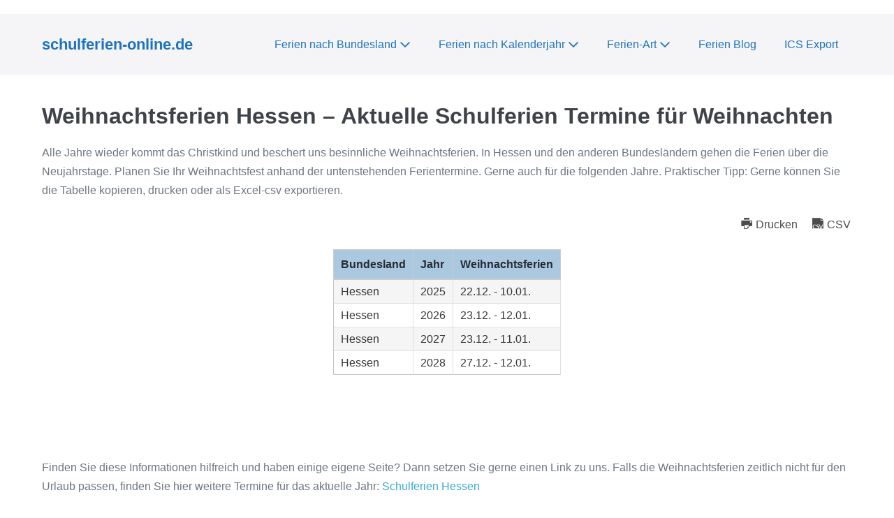

--- FILE ---
content_type: text/html; charset=UTF-8
request_url: https://www.schulferien-online.de/weihnachtsferien-deutschland/weihnachtsferien-hessen
body_size: 19944
content:
<!DOCTYPE html>

<html dir="ltr" lang="de" prefix="og: https://ogp.me/ns#">

<head>
	<meta charset="UTF-8">
	<meta name="viewport" content="width=device-width, initial-scale=1">
	<link rel="profile" href="http://gmpg.org/xfn/11">
	<title>Weihnachtsferien Hessen - Aktuelle Schulferien Übersicht für Hessen</title>

		<!-- All in One SEO 4.9.3 - aioseo.com -->
	<meta name="description" content="✓Weihnachtsferien Hessen ✓Aktuelle Schulferien und Termine im Überblick ✓ Ferien zu Weihnachten ✓Informationen, Zeiträume und Ferienkalender für Hessen" />
	<meta name="robots" content="max-image-preview:large" />
	<link rel="canonical" href="https://www.schulferien-online.de/weihnachtsferien-deutschland/weihnachtsferien-hessen" />
	<meta name="generator" content="All in One SEO (AIOSEO) 4.9.3" />
		<meta property="og:locale" content="de_DE" />
		<meta property="og:site_name" content="schulferien-online.de | Aktuelle Schulferien und Ferientermine" />
		<meta property="og:type" content="article" />
		<meta property="og:title" content="Weihnachtsferien Hessen - Aktuelle Schulferien Übersicht für Hessen" />
		<meta property="og:description" content="✓Weihnachtsferien Hessen ✓Aktuelle Schulferien und Termine im Überblick ✓ Ferien zu Weihnachten ✓Informationen, Zeiträume und Ferienkalender für Hessen" />
		<meta property="og:url" content="https://www.schulferien-online.de/weihnachtsferien-deutschland/weihnachtsferien-hessen" />
		<meta property="article:published_time" content="2019-05-08T18:59:06+00:00" />
		<meta property="article:modified_time" content="2025-01-31T19:57:36+00:00" />
		<meta name="twitter:card" content="summary" />
		<meta name="twitter:title" content="Weihnachtsferien Hessen - Aktuelle Schulferien Übersicht für Hessen" />
		<meta name="twitter:description" content="✓Weihnachtsferien Hessen ✓Aktuelle Schulferien und Termine im Überblick ✓ Ferien zu Weihnachten ✓Informationen, Zeiträume und Ferienkalender für Hessen" />
		<script type="application/ld+json" class="aioseo-schema">
			{"@context":"https:\/\/schema.org","@graph":[{"@type":"BreadcrumbList","@id":"https:\/\/www.schulferien-online.de\/weihnachtsferien-deutschland\/weihnachtsferien-hessen#breadcrumblist","itemListElement":[{"@type":"ListItem","@id":"https:\/\/www.schulferien-online.de#listItem","position":1,"name":"Home","item":"https:\/\/www.schulferien-online.de","nextItem":{"@type":"ListItem","@id":"https:\/\/www.schulferien-online.de\/weihnachtsferien-deutschland#listItem","name":"Weihnachtsferien Deutschland \u2013 Aktuelle Schulferien Termine f\u00fcr Weihnachten"}},{"@type":"ListItem","@id":"https:\/\/www.schulferien-online.de\/weihnachtsferien-deutschland#listItem","position":2,"name":"Weihnachtsferien Deutschland \u2013 Aktuelle Schulferien Termine f\u00fcr Weihnachten","item":"https:\/\/www.schulferien-online.de\/weihnachtsferien-deutschland","nextItem":{"@type":"ListItem","@id":"https:\/\/www.schulferien-online.de\/weihnachtsferien-deutschland\/weihnachtsferien-hessen#listItem","name":"Weihnachtsferien Hessen \u2013 Aktuelle Schulferien Termine f\u00fcr Weihnachten"},"previousItem":{"@type":"ListItem","@id":"https:\/\/www.schulferien-online.de#listItem","name":"Home"}},{"@type":"ListItem","@id":"https:\/\/www.schulferien-online.de\/weihnachtsferien-deutschland\/weihnachtsferien-hessen#listItem","position":3,"name":"Weihnachtsferien Hessen \u2013 Aktuelle Schulferien Termine f\u00fcr Weihnachten","previousItem":{"@type":"ListItem","@id":"https:\/\/www.schulferien-online.de\/weihnachtsferien-deutschland#listItem","name":"Weihnachtsferien Deutschland \u2013 Aktuelle Schulferien Termine f\u00fcr Weihnachten"}}]},{"@type":"Organization","@id":"https:\/\/www.schulferien-online.de\/#organization","name":"Schulferien Online","description":"Aktuelle Schulferien und Ferientermine","url":"https:\/\/www.schulferien-online.de\/","logo":{"@type":"ImageObject","url":"https:\/\/www.schulferien-online.de\/wp-content\/uploads\/2019\/06\/cropped-iconfinder_54_Sun_183467.png","@id":"https:\/\/www.schulferien-online.de\/weihnachtsferien-deutschland\/weihnachtsferien-hessen\/#organizationLogo"},"image":{"@id":"https:\/\/www.schulferien-online.de\/weihnachtsferien-deutschland\/weihnachtsferien-hessen\/#organizationLogo"}},{"@type":"WebPage","@id":"https:\/\/www.schulferien-online.de\/weihnachtsferien-deutschland\/weihnachtsferien-hessen#webpage","url":"https:\/\/www.schulferien-online.de\/weihnachtsferien-deutschland\/weihnachtsferien-hessen","name":"Weihnachtsferien Hessen - Aktuelle Schulferien \u00dcbersicht f\u00fcr Hessen","description":"\u2713Weihnachtsferien Hessen \u2713Aktuelle Schulferien und Termine im \u00dcberblick \u2713 Ferien zu Weihnachten \u2713Informationen, Zeitr\u00e4ume und Ferienkalender f\u00fcr Hessen","inLanguage":"de-DE","isPartOf":{"@id":"https:\/\/www.schulferien-online.de\/#website"},"breadcrumb":{"@id":"https:\/\/www.schulferien-online.de\/weihnachtsferien-deutschland\/weihnachtsferien-hessen#breadcrumblist"},"datePublished":"2019-05-08T18:59:06+00:00","dateModified":"2025-01-31T19:57:36+00:00"},{"@type":"WebSite","@id":"https:\/\/www.schulferien-online.de\/#website","url":"https:\/\/www.schulferien-online.de\/","name":"schulferien-online.de","description":"Aktuelle Schulferien und Ferientermine","inLanguage":"de-DE","publisher":{"@id":"https:\/\/www.schulferien-online.de\/#organization"}}]}
		</script>
		<!-- All in One SEO -->

<link rel='dns-prefetch' href='//www.schulferien-online.de' />
<link rel="alternate" type="application/rss+xml" title="schulferien-online.de &raquo; Feed" href="https://www.schulferien-online.de/feed" />
<link rel="alternate" type="application/rss+xml" title="schulferien-online.de &raquo; Kommentar-Feed" href="https://www.schulferien-online.de/comments/feed" />
<link rel="alternate" title="oEmbed (JSON)" type="application/json+oembed" href="https://www.schulferien-online.de/wp-json/oembed/1.0/embed?url=https%3A%2F%2Fwww.schulferien-online.de%2Fweihnachtsferien-deutschland%2Fweihnachtsferien-hessen" />
<link rel="alternate" title="oEmbed (XML)" type="text/xml+oembed" href="https://www.schulferien-online.de/wp-json/oembed/1.0/embed?url=https%3A%2F%2Fwww.schulferien-online.de%2Fweihnachtsferien-deutschland%2Fweihnachtsferien-hessen&#038;format=xml" />
		<style class="wpbf-google-fonts"></style>
		<style id='wp-img-auto-sizes-contain-inline-css'>
img:is([sizes=auto i],[sizes^="auto," i]){contain-intrinsic-size:3000px 1500px}
/*# sourceURL=wp-img-auto-sizes-contain-inline-css */
</style>
<style id='wp-block-library-inline-css'>
:root{--wp-block-synced-color:#7a00df;--wp-block-synced-color--rgb:122,0,223;--wp-bound-block-color:var(--wp-block-synced-color);--wp-editor-canvas-background:#ddd;--wp-admin-theme-color:#007cba;--wp-admin-theme-color--rgb:0,124,186;--wp-admin-theme-color-darker-10:#006ba1;--wp-admin-theme-color-darker-10--rgb:0,107,160.5;--wp-admin-theme-color-darker-20:#005a87;--wp-admin-theme-color-darker-20--rgb:0,90,135;--wp-admin-border-width-focus:2px}@media (min-resolution:192dpi){:root{--wp-admin-border-width-focus:1.5px}}.wp-element-button{cursor:pointer}:root .has-very-light-gray-background-color{background-color:#eee}:root .has-very-dark-gray-background-color{background-color:#313131}:root .has-very-light-gray-color{color:#eee}:root .has-very-dark-gray-color{color:#313131}:root .has-vivid-green-cyan-to-vivid-cyan-blue-gradient-background{background:linear-gradient(135deg,#00d084,#0693e3)}:root .has-purple-crush-gradient-background{background:linear-gradient(135deg,#34e2e4,#4721fb 50%,#ab1dfe)}:root .has-hazy-dawn-gradient-background{background:linear-gradient(135deg,#faaca8,#dad0ec)}:root .has-subdued-olive-gradient-background{background:linear-gradient(135deg,#fafae1,#67a671)}:root .has-atomic-cream-gradient-background{background:linear-gradient(135deg,#fdd79a,#004a59)}:root .has-nightshade-gradient-background{background:linear-gradient(135deg,#330968,#31cdcf)}:root .has-midnight-gradient-background{background:linear-gradient(135deg,#020381,#2874fc)}:root{--wp--preset--font-size--normal:16px;--wp--preset--font-size--huge:42px}.has-regular-font-size{font-size:1em}.has-larger-font-size{font-size:2.625em}.has-normal-font-size{font-size:var(--wp--preset--font-size--normal)}.has-huge-font-size{font-size:var(--wp--preset--font-size--huge)}.has-text-align-center{text-align:center}.has-text-align-left{text-align:left}.has-text-align-right{text-align:right}.has-fit-text{white-space:nowrap!important}#end-resizable-editor-section{display:none}.aligncenter{clear:both}.items-justified-left{justify-content:flex-start}.items-justified-center{justify-content:center}.items-justified-right{justify-content:flex-end}.items-justified-space-between{justify-content:space-between}.screen-reader-text{border:0;clip-path:inset(50%);height:1px;margin:-1px;overflow:hidden;padding:0;position:absolute;width:1px;word-wrap:normal!important}.screen-reader-text:focus{background-color:#ddd;clip-path:none;color:#444;display:block;font-size:1em;height:auto;left:5px;line-height:normal;padding:15px 23px 14px;text-decoration:none;top:5px;width:auto;z-index:100000}html :where(.has-border-color){border-style:solid}html :where([style*=border-top-color]){border-top-style:solid}html :where([style*=border-right-color]){border-right-style:solid}html :where([style*=border-bottom-color]){border-bottom-style:solid}html :where([style*=border-left-color]){border-left-style:solid}html :where([style*=border-width]){border-style:solid}html :where([style*=border-top-width]){border-top-style:solid}html :where([style*=border-right-width]){border-right-style:solid}html :where([style*=border-bottom-width]){border-bottom-style:solid}html :where([style*=border-left-width]){border-left-style:solid}html :where(img[class*=wp-image-]){height:auto;max-width:100%}:where(figure){margin:0 0 1em}html :where(.is-position-sticky){--wp-admin--admin-bar--position-offset:var(--wp-admin--admin-bar--height,0px)}@media screen and (max-width:600px){html :where(.is-position-sticky){--wp-admin--admin-bar--position-offset:0px}}

/*# sourceURL=wp-block-library-inline-css */
</style><style id='wp-block-paragraph-inline-css'>
.is-small-text{font-size:.875em}.is-regular-text{font-size:1em}.is-large-text{font-size:2.25em}.is-larger-text{font-size:3em}.has-drop-cap:not(:focus):first-letter{float:left;font-size:8.4em;font-style:normal;font-weight:100;line-height:.68;margin:.05em .1em 0 0;text-transform:uppercase}body.rtl .has-drop-cap:not(:focus):first-letter{float:none;margin-left:.1em}p.has-drop-cap.has-background{overflow:hidden}:root :where(p.has-background){padding:1.25em 2.375em}:where(p.has-text-color:not(.has-link-color)) a{color:inherit}p.has-text-align-left[style*="writing-mode:vertical-lr"],p.has-text-align-right[style*="writing-mode:vertical-rl"]{rotate:180deg}
/*# sourceURL=https://www.schulferien-online.de/wp-includes/blocks/paragraph/style.min.css */
</style>
<style id='global-styles-inline-css'>
:root{--wp--preset--aspect-ratio--square: 1;--wp--preset--aspect-ratio--4-3: 4/3;--wp--preset--aspect-ratio--3-4: 3/4;--wp--preset--aspect-ratio--3-2: 3/2;--wp--preset--aspect-ratio--2-3: 2/3;--wp--preset--aspect-ratio--16-9: 16/9;--wp--preset--aspect-ratio--9-16: 9/16;--wp--preset--color--black: #000000;--wp--preset--color--cyan-bluish-gray: #abb8c3;--wp--preset--color--white: #ffffff;--wp--preset--color--pale-pink: #f78da7;--wp--preset--color--vivid-red: #cf2e2e;--wp--preset--color--luminous-vivid-orange: #ff6900;--wp--preset--color--luminous-vivid-amber: #fcb900;--wp--preset--color--light-green-cyan: #7bdcb5;--wp--preset--color--vivid-green-cyan: #00d084;--wp--preset--color--pale-cyan-blue: #8ed1fc;--wp--preset--color--vivid-cyan-blue: #0693e3;--wp--preset--color--vivid-purple: #9b51e0;--wp--preset--gradient--vivid-cyan-blue-to-vivid-purple: linear-gradient(135deg,rgb(6,147,227) 0%,rgb(155,81,224) 100%);--wp--preset--gradient--light-green-cyan-to-vivid-green-cyan: linear-gradient(135deg,rgb(122,220,180) 0%,rgb(0,208,130) 100%);--wp--preset--gradient--luminous-vivid-amber-to-luminous-vivid-orange: linear-gradient(135deg,rgb(252,185,0) 0%,rgb(255,105,0) 100%);--wp--preset--gradient--luminous-vivid-orange-to-vivid-red: linear-gradient(135deg,rgb(255,105,0) 0%,rgb(207,46,46) 100%);--wp--preset--gradient--very-light-gray-to-cyan-bluish-gray: linear-gradient(135deg,rgb(238,238,238) 0%,rgb(169,184,195) 100%);--wp--preset--gradient--cool-to-warm-spectrum: linear-gradient(135deg,rgb(74,234,220) 0%,rgb(151,120,209) 20%,rgb(207,42,186) 40%,rgb(238,44,130) 60%,rgb(251,105,98) 80%,rgb(254,248,76) 100%);--wp--preset--gradient--blush-light-purple: linear-gradient(135deg,rgb(255,206,236) 0%,rgb(152,150,240) 100%);--wp--preset--gradient--blush-bordeaux: linear-gradient(135deg,rgb(254,205,165) 0%,rgb(254,45,45) 50%,rgb(107,0,62) 100%);--wp--preset--gradient--luminous-dusk: linear-gradient(135deg,rgb(255,203,112) 0%,rgb(199,81,192) 50%,rgb(65,88,208) 100%);--wp--preset--gradient--pale-ocean: linear-gradient(135deg,rgb(255,245,203) 0%,rgb(182,227,212) 50%,rgb(51,167,181) 100%);--wp--preset--gradient--electric-grass: linear-gradient(135deg,rgb(202,248,128) 0%,rgb(113,206,126) 100%);--wp--preset--gradient--midnight: linear-gradient(135deg,rgb(2,3,129) 0%,rgb(40,116,252) 100%);--wp--preset--font-size--small: 14px;--wp--preset--font-size--medium: 20px;--wp--preset--font-size--large: 20px;--wp--preset--font-size--x-large: 42px;--wp--preset--font-size--tiny: 12px;--wp--preset--font-size--regular: 16px;--wp--preset--font-size--larger: 32px;--wp--preset--font-size--extra: 44px;--wp--preset--spacing--20: 0.44rem;--wp--preset--spacing--30: 0.67rem;--wp--preset--spacing--40: 1rem;--wp--preset--spacing--50: 1.5rem;--wp--preset--spacing--60: 2.25rem;--wp--preset--spacing--70: 3.38rem;--wp--preset--spacing--80: 5.06rem;--wp--preset--shadow--natural: 6px 6px 9px rgba(0, 0, 0, 0.2);--wp--preset--shadow--deep: 12px 12px 50px rgba(0, 0, 0, 0.4);--wp--preset--shadow--sharp: 6px 6px 0px rgba(0, 0, 0, 0.2);--wp--preset--shadow--outlined: 6px 6px 0px -3px rgb(255, 255, 255), 6px 6px rgb(0, 0, 0);--wp--preset--shadow--crisp: 6px 6px 0px rgb(0, 0, 0);}:root { --wp--style--global--content-size: 1000px;--wp--style--global--wide-size: 1400px; }:where(body) { margin: 0; }.wp-site-blocks > .alignleft { float: left; margin-right: 2em; }.wp-site-blocks > .alignright { float: right; margin-left: 2em; }.wp-site-blocks > .aligncenter { justify-content: center; margin-left: auto; margin-right: auto; }:where(.wp-site-blocks) > * { margin-block-start: 24px; margin-block-end: 0; }:where(.wp-site-blocks) > :first-child { margin-block-start: 0; }:where(.wp-site-blocks) > :last-child { margin-block-end: 0; }:root { --wp--style--block-gap: 24px; }:root :where(.is-layout-flow) > :first-child{margin-block-start: 0;}:root :where(.is-layout-flow) > :last-child{margin-block-end: 0;}:root :where(.is-layout-flow) > *{margin-block-start: 24px;margin-block-end: 0;}:root :where(.is-layout-constrained) > :first-child{margin-block-start: 0;}:root :where(.is-layout-constrained) > :last-child{margin-block-end: 0;}:root :where(.is-layout-constrained) > *{margin-block-start: 24px;margin-block-end: 0;}:root :where(.is-layout-flex){gap: 24px;}:root :where(.is-layout-grid){gap: 24px;}.is-layout-flow > .alignleft{float: left;margin-inline-start: 0;margin-inline-end: 2em;}.is-layout-flow > .alignright{float: right;margin-inline-start: 2em;margin-inline-end: 0;}.is-layout-flow > .aligncenter{margin-left: auto !important;margin-right: auto !important;}.is-layout-constrained > .alignleft{float: left;margin-inline-start: 0;margin-inline-end: 2em;}.is-layout-constrained > .alignright{float: right;margin-inline-start: 2em;margin-inline-end: 0;}.is-layout-constrained > .aligncenter{margin-left: auto !important;margin-right: auto !important;}.is-layout-constrained > :where(:not(.alignleft):not(.alignright):not(.alignfull)){max-width: var(--wp--style--global--content-size);margin-left: auto !important;margin-right: auto !important;}.is-layout-constrained > .alignwide{max-width: var(--wp--style--global--wide-size);}body .is-layout-flex{display: flex;}.is-layout-flex{flex-wrap: wrap;align-items: center;}.is-layout-flex > :is(*, div){margin: 0;}body .is-layout-grid{display: grid;}.is-layout-grid > :is(*, div){margin: 0;}body{padding-top: 0px;padding-right: 0px;padding-bottom: 0px;padding-left: 0px;}a:where(:not(.wp-element-button)){text-decoration: underline;}:root :where(.wp-element-button, .wp-block-button__link){background-color: #32373c;border-width: 0;color: #fff;font-family: inherit;font-size: inherit;font-style: inherit;font-weight: inherit;letter-spacing: inherit;line-height: inherit;padding-top: calc(0.667em + 2px);padding-right: calc(1.333em + 2px);padding-bottom: calc(0.667em + 2px);padding-left: calc(1.333em + 2px);text-decoration: none;text-transform: inherit;}.has-black-color{color: var(--wp--preset--color--black) !important;}.has-cyan-bluish-gray-color{color: var(--wp--preset--color--cyan-bluish-gray) !important;}.has-white-color{color: var(--wp--preset--color--white) !important;}.has-pale-pink-color{color: var(--wp--preset--color--pale-pink) !important;}.has-vivid-red-color{color: var(--wp--preset--color--vivid-red) !important;}.has-luminous-vivid-orange-color{color: var(--wp--preset--color--luminous-vivid-orange) !important;}.has-luminous-vivid-amber-color{color: var(--wp--preset--color--luminous-vivid-amber) !important;}.has-light-green-cyan-color{color: var(--wp--preset--color--light-green-cyan) !important;}.has-vivid-green-cyan-color{color: var(--wp--preset--color--vivid-green-cyan) !important;}.has-pale-cyan-blue-color{color: var(--wp--preset--color--pale-cyan-blue) !important;}.has-vivid-cyan-blue-color{color: var(--wp--preset--color--vivid-cyan-blue) !important;}.has-vivid-purple-color{color: var(--wp--preset--color--vivid-purple) !important;}.has-black-background-color{background-color: var(--wp--preset--color--black) !important;}.has-cyan-bluish-gray-background-color{background-color: var(--wp--preset--color--cyan-bluish-gray) !important;}.has-white-background-color{background-color: var(--wp--preset--color--white) !important;}.has-pale-pink-background-color{background-color: var(--wp--preset--color--pale-pink) !important;}.has-vivid-red-background-color{background-color: var(--wp--preset--color--vivid-red) !important;}.has-luminous-vivid-orange-background-color{background-color: var(--wp--preset--color--luminous-vivid-orange) !important;}.has-luminous-vivid-amber-background-color{background-color: var(--wp--preset--color--luminous-vivid-amber) !important;}.has-light-green-cyan-background-color{background-color: var(--wp--preset--color--light-green-cyan) !important;}.has-vivid-green-cyan-background-color{background-color: var(--wp--preset--color--vivid-green-cyan) !important;}.has-pale-cyan-blue-background-color{background-color: var(--wp--preset--color--pale-cyan-blue) !important;}.has-vivid-cyan-blue-background-color{background-color: var(--wp--preset--color--vivid-cyan-blue) !important;}.has-vivid-purple-background-color{background-color: var(--wp--preset--color--vivid-purple) !important;}.has-black-border-color{border-color: var(--wp--preset--color--black) !important;}.has-cyan-bluish-gray-border-color{border-color: var(--wp--preset--color--cyan-bluish-gray) !important;}.has-white-border-color{border-color: var(--wp--preset--color--white) !important;}.has-pale-pink-border-color{border-color: var(--wp--preset--color--pale-pink) !important;}.has-vivid-red-border-color{border-color: var(--wp--preset--color--vivid-red) !important;}.has-luminous-vivid-orange-border-color{border-color: var(--wp--preset--color--luminous-vivid-orange) !important;}.has-luminous-vivid-amber-border-color{border-color: var(--wp--preset--color--luminous-vivid-amber) !important;}.has-light-green-cyan-border-color{border-color: var(--wp--preset--color--light-green-cyan) !important;}.has-vivid-green-cyan-border-color{border-color: var(--wp--preset--color--vivid-green-cyan) !important;}.has-pale-cyan-blue-border-color{border-color: var(--wp--preset--color--pale-cyan-blue) !important;}.has-vivid-cyan-blue-border-color{border-color: var(--wp--preset--color--vivid-cyan-blue) !important;}.has-vivid-purple-border-color{border-color: var(--wp--preset--color--vivid-purple) !important;}.has-vivid-cyan-blue-to-vivid-purple-gradient-background{background: var(--wp--preset--gradient--vivid-cyan-blue-to-vivid-purple) !important;}.has-light-green-cyan-to-vivid-green-cyan-gradient-background{background: var(--wp--preset--gradient--light-green-cyan-to-vivid-green-cyan) !important;}.has-luminous-vivid-amber-to-luminous-vivid-orange-gradient-background{background: var(--wp--preset--gradient--luminous-vivid-amber-to-luminous-vivid-orange) !important;}.has-luminous-vivid-orange-to-vivid-red-gradient-background{background: var(--wp--preset--gradient--luminous-vivid-orange-to-vivid-red) !important;}.has-very-light-gray-to-cyan-bluish-gray-gradient-background{background: var(--wp--preset--gradient--very-light-gray-to-cyan-bluish-gray) !important;}.has-cool-to-warm-spectrum-gradient-background{background: var(--wp--preset--gradient--cool-to-warm-spectrum) !important;}.has-blush-light-purple-gradient-background{background: var(--wp--preset--gradient--blush-light-purple) !important;}.has-blush-bordeaux-gradient-background{background: var(--wp--preset--gradient--blush-bordeaux) !important;}.has-luminous-dusk-gradient-background{background: var(--wp--preset--gradient--luminous-dusk) !important;}.has-pale-ocean-gradient-background{background: var(--wp--preset--gradient--pale-ocean) !important;}.has-electric-grass-gradient-background{background: var(--wp--preset--gradient--electric-grass) !important;}.has-midnight-gradient-background{background: var(--wp--preset--gradient--midnight) !important;}.has-small-font-size{font-size: var(--wp--preset--font-size--small) !important;}.has-medium-font-size{font-size: var(--wp--preset--font-size--medium) !important;}.has-large-font-size{font-size: var(--wp--preset--font-size--large) !important;}.has-x-large-font-size{font-size: var(--wp--preset--font-size--x-large) !important;}.has-tiny-font-size{font-size: var(--wp--preset--font-size--tiny) !important;}.has-regular-font-size{font-size: var(--wp--preset--font-size--regular) !important;}.has-larger-font-size{font-size: var(--wp--preset--font-size--larger) !important;}.has-extra-font-size{font-size: var(--wp--preset--font-size--extra) !important;}
/*# sourceURL=global-styles-inline-css */
</style>

<link rel='stylesheet' id='wpbf-style-css' href='https://www.schulferien-online.de/wp-content/themes/page-builder-framework/css/min/style-min.css?ver=2.11.8' media='all' />
<link rel='stylesheet' id='wpbf-responsive-css' href='https://www.schulferien-online.de/wp-content/themes/page-builder-framework/css/min/responsive-min.css?ver=2.11.8' media='all' />
<link rel='stylesheet' id='wpbf-premium-css' href='https://www.schulferien-online.de/wp-content/plugins/wpbf-premium/css/wpbf-premium.css?ver=2.10.3' media='all' />
<link rel='stylesheet' id='wpbf-customizer-css' href='https://www.schulferien-online.de/wp-content/uploads/page-builder-framework/wpbf-customizer-styles.css?ver=1769101215' media='all' />
<script src="https://www.schulferien-online.de/wp-includes/js/jquery/jquery.min.js?ver=3.7.1" id="jquery-core-js"></script>
<script src="https://www.schulferien-online.de/wp-includes/js/jquery/jquery-migrate.min.js?ver=3.4.1" id="jquery-migrate-js"></script>
<link rel="https://api.w.org/" href="https://www.schulferien-online.de/wp-json/" /><link rel="alternate" title="JSON" type="application/json" href="https://www.schulferien-online.de/wp-json/wp/v2/pages/491" /><link rel="EditURI" type="application/rsd+xml" title="RSD" href="https://www.schulferien-online.de/xmlrpc.php?rsd" />
<link rel='shortlink' href='https://www.schulferien-online.de/?p=491' />
<link rel="icon" href="https://www.schulferien-online.de/wp-content/uploads/2019/06/fav2.png" sizes="32x32" />
<link rel="icon" href="https://www.schulferien-online.de/wp-content/uploads/2019/06/fav2.png" sizes="192x192" />
<link rel="apple-touch-icon" href="https://www.schulferien-online.de/wp-content/uploads/2019/06/fav2.png" />
<meta name="msapplication-TileImage" content="https://www.schulferien-online.de/wp-content/uploads/2019/06/fav2.png" />
		<style id="wp-custom-css">
			.wpdatatable-placeholder {
  min-height: 350px; /* Reserviert Platz für die Tabelle */
  width: 100%; /* Volle Breite der Tabelle */
  background-color: #ffffff; /* Weißer Hintergrund */
  position: relative; /* Erlaubt das Überlagern */
  z-index: 0; /* Standard-Schicht für den Platzhalter */
}

.wpdatatable-placeholder-gros {
  min-height: 730px; /* Reserviert Platz für die Tabelle */
  width: 100%; /* Volle Breite der Tabelle */
  background-color: #ffffff; /* Weißer Hintergrund */
  position: relative; /* Erlaubt das Überlagern */
  z-index: 0; /* Standard-Schicht für den Platzhalter */
}

		</style>
		<script async src="https://pagead2.googlesyndication.com/pagead/js/adsbygoogle.js"></script>
<script>
     (adsbygoogle = window.adsbygoogle || []).push({
          google_ad_client: "ca-pub-7310382086594082",
          enable_page_level_ads: true
     });
</script><link rel='stylesheet' id='wdt-bootstrap-css' href='https://www.schulferien-online.de/wp-content/plugins/wpdatatables/assets/css/bootstrap/wpdatatables-bootstrap.css?ver=7.3.2' media='all' />
<link rel='stylesheet' id='wdt-bootstrap-select-css' href='https://www.schulferien-online.de/wp-content/plugins/wpdatatables/assets/css/bootstrap/bootstrap-select/bootstrap-select.min.css?ver=7.3.2' media='all' />
<link rel='stylesheet' id='wdt-animate-css' href='https://www.schulferien-online.de/wp-content/plugins/wpdatatables/assets/css/animate/animate.min.css?ver=7.3.2' media='all' />
<link rel='stylesheet' id='wdt-uikit-css' href='https://www.schulferien-online.de/wp-content/plugins/wpdatatables/assets/css/uikit/uikit.css?ver=7.3.2' media='all' />
<link rel='stylesheet' id='wdt-bootstrap-tagsinput-css' href='https://www.schulferien-online.de/wp-content/plugins/wpdatatables/assets/css/bootstrap/bootstrap-tagsinput/bootstrap-tagsinput.css?ver=7.3.2' media='all' />
<link rel='stylesheet' id='wdt-bootstrap-datetimepicker-css' href='https://www.schulferien-online.de/wp-content/plugins/wpdatatables/assets/css/bootstrap/bootstrap-datetimepicker/bootstrap-datetimepicker.min.css?ver=7.3.2' media='all' />
<link rel='stylesheet' id='wdt-bootstrap-nouislider-css' href='https://www.schulferien-online.de/wp-content/plugins/wpdatatables/assets/css/bootstrap/bootstrap-nouislider/bootstrap-nouislider.min.css?ver=7.3.2' media='all' />
<link rel='stylesheet' id='wdt-wp-bootstrap-datetimepicker-css' href='https://www.schulferien-online.de/wp-content/plugins/wpdatatables/assets/css/bootstrap/bootstrap-datetimepicker/wdt-bootstrap-datetimepicker.min.css?ver=7.3.2' media='all' />
<link rel='stylesheet' id='wdt-bootstrap-colorpicker-css' href='https://www.schulferien-online.de/wp-content/plugins/wpdatatables/assets/css/bootstrap/bootstrap-colorpicker/bootstrap-colorpicker.min.css?ver=7.3.2' media='all' />
<link rel='stylesheet' id='wdt-wpdt-icons-css' href='https://www.schulferien-online.de/wp-content/plugins/wpdatatables/assets/css/style.min.css?ver=7.3.2' media='all' />
<link rel='stylesheet' id='wdt-wpdatatables-css' href='https://www.schulferien-online.de/wp-content/plugins/wpdatatables/assets/css/wdt.frontend.min.css?ver=7.3.2' media='all' />
<link rel='stylesheet' id='wdt-skin-light-css' href='https://www.schulferien-online.de/wp-content/plugins/wpdatatables/assets/css/wdt-skins/light.css?ver=7.3.2' media='all' />
<link rel='stylesheet' id='dashicons-css' href='https://www.schulferien-online.de/wp-includes/css/dashicons.min.css?ver=6.9' media='all' />
</head>

<body class="wp-singular page-template-default page page-id-491 page-child parent-pageid-807 wp-theme-page-builder-framework wpbf wpbf-weihnachtsferien-hessen wpbf-no-sidebar" itemscope="itemscope" itemtype="https://schema.org/WebPage">

	<a class="screen-reader-text skip-link" href="#content" title="Zum Inhalt springen">Zum Inhalt springen</a>

	
	
	<div id="container" class="hfeed wpbf-page">

		
		
<header id="header" class="wpbf-page-header" itemscope="itemscope" itemtype="https://schema.org/WPHeader">

	
	
<div id="pre-header" class="wpbf-pre-header">

	
	<div class="wpbf-inner-pre-header wpbf-container wpbf-container-center wpbf-pre-header-one-column">

		<div class="wpbf-inner-pre-header-content">

			
		</div>

		
    </div>

    
</div>

	<div class="wpbf-navigation" data-sub-menu-animation-duration="250">

		
		
<div class="wpbf-container wpbf-container-center wpbf-visible-large wpbf-nav-wrapper wpbf-menu-right">

	<div class="wpbf-grid wpbf-grid-collapse">

		<div class="wpbf-1-4 wpbf-logo-container">

			<div class="wpbf-logo" itemscope="itemscope" itemtype="https://schema.org/Organization"><span class="site-title" itemprop="name"><a href="https://www.schulferien-online.de" rel="home" itemprop="url">schulferien-online.de</a></span></div>
		</div>

		<div class="wpbf-3-4 wpbf-menu-container">

			
			<nav id="navigation" class="wpbf-clearfix" itemscope="itemscope" itemtype="https://schema.org/SiteNavigationElement" aria-label="Website-Navigation">

				
				
		<style class="wpbf-mega-menu-styles">
					</style>

		<ul id="menu-header-menue" class="wpbf-menu wpbf-sub-menu wpbf-sub-menu-align-left wpbf-sub-menu-animation-down wpbf-menu-effect-none wpbf-menu-animation-fade wpbf-menu-align-center"><li id="menu-item-24" class="menu-item menu-item-type-post_type menu-item-object-page menu-item-has-children menu-item-24"><a href="https://www.schulferien-online.de/ferien-nach-bundesland">Ferien nach Bundesland <span class="wpbf-icon wpbf-icon-arrow-down"><svg version="1.1" xmlns="http://www.w3.org/2000/svg" width="32" height="32" viewBox="0 0 32 32" role="img" aria-hidden="true">
							<path d="M15.35 18.544l-10.166-10.166c-0.36-0.36-0.943-0.36-1.302 0l-1.23 1.23c-0.36 0.36-0.36 0.943 0 1.302l12.698 12.698c0.36 0.36 0.943 0.36 1.302 0l12.698-12.698c0.36-0.36 0.36-0.943 0-1.302l-1.23-1.23c-0.36-0.36-0.943-0.36-1.302 0l-10.167 10.166c-0.36 0.36-0.943 0.36-1.302 0z"></path>
						</svg></span></a>
<ul class="sub-menu">
	<li id="menu-item-223" class="menu-item menu-item-type-post_type menu-item-object-page menu-item-223"><a href="https://www.schulferien-online.de/ferien-baden-wuerttemberg">Ferien Baden-Württemberg</a></li>
	<li id="menu-item-89" class="menu-item menu-item-type-post_type menu-item-object-page menu-item-89"><a href="https://www.schulferien-online.de/ferien-bayern">Ferien Bayern</a></li>
	<li id="menu-item-63" class="menu-item menu-item-type-post_type menu-item-object-page menu-item-63"><a href="https://www.schulferien-online.de/ferien-berlin">Ferien Berlin</a></li>
	<li id="menu-item-90" class="menu-item menu-item-type-post_type menu-item-object-page menu-item-90"><a href="https://www.schulferien-online.de/ferien-brandenburg">Ferien Brandenburg</a></li>
	<li id="menu-item-83" class="menu-item menu-item-type-post_type menu-item-object-page menu-item-83"><a href="https://www.schulferien-online.de/ferien-bremen">Ferien Bremen</a></li>
	<li id="menu-item-61" class="menu-item menu-item-type-post_type menu-item-object-page menu-item-61"><a href="https://www.schulferien-online.de/ferien-hamburg">Ferien Hamburg</a></li>
	<li id="menu-item-117" class="menu-item menu-item-type-post_type menu-item-object-page menu-item-117"><a href="https://www.schulferien-online.de/ferien-hessen">Ferien Hessen</a></li>
	<li id="menu-item-116" class="menu-item menu-item-type-post_type menu-item-object-page menu-item-116"><a href="https://www.schulferien-online.de/ferien-mecklenburg-vorpommern">Ferien Mecklenburg-Vorpommern</a></li>
	<li id="menu-item-115" class="menu-item menu-item-type-post_type menu-item-object-page menu-item-115"><a href="https://www.schulferien-online.de/ferien-niedersachsen">Ferien Niedersachsen</a></li>
	<li id="menu-item-114" class="menu-item menu-item-type-post_type menu-item-object-page menu-item-114"><a href="https://www.schulferien-online.de/ferien-nordrhein-westfalen">Ferien Nordrhein-Westfalen</a></li>
	<li id="menu-item-113" class="menu-item menu-item-type-post_type menu-item-object-page menu-item-113"><a href="https://www.schulferien-online.de/ferien-rheinland-pfalz">Ferien Rheinland-Pfalz</a></li>
	<li id="menu-item-112" class="menu-item menu-item-type-post_type menu-item-object-page menu-item-112"><a href="https://www.schulferien-online.de/ferien-saarland">Ferien Saarland</a></li>
	<li id="menu-item-118" class="menu-item menu-item-type-post_type menu-item-object-page menu-item-118"><a href="https://www.schulferien-online.de/ferien-sachsen">Ferien Sachsen</a></li>
	<li id="menu-item-111" class="menu-item menu-item-type-post_type menu-item-object-page menu-item-111"><a href="https://www.schulferien-online.de/ferien-sachsen-anhalt">Ferien Sachsen-Anhalt</a></li>
	<li id="menu-item-120" class="menu-item menu-item-type-post_type menu-item-object-page menu-item-120"><a href="https://www.schulferien-online.de/ferien-schleswig-holstein">Ferien Schleswig-Holstein</a></li>
	<li id="menu-item-119" class="menu-item menu-item-type-post_type menu-item-object-page menu-item-119"><a href="https://www.schulferien-online.de/ferien-thueringen">Ferien Thüringen</a></li>
</ul>
</li>
<li id="menu-item-26" class="menu-item menu-item-type-post_type menu-item-object-page menu-item-has-children menu-item-26"><a href="https://www.schulferien-online.de/ferien-nach-kalenderjahr">Ferien nach Kalenderjahr <span class="wpbf-icon wpbf-icon-arrow-down"><svg version="1.1" xmlns="http://www.w3.org/2000/svg" width="32" height="32" viewBox="0 0 32 32" role="img" aria-hidden="true">
							<path d="M15.35 18.544l-10.166-10.166c-0.36-0.36-0.943-0.36-1.302 0l-1.23 1.23c-0.36 0.36-0.36 0.943 0 1.302l12.698 12.698c0.36 0.36 0.943 0.36 1.302 0l12.698-12.698c0.36-0.36 0.36-0.943 0-1.302l-1.23-1.23c-0.36-0.36-0.943-0.36-1.302 0l-10.167 10.166c-0.36 0.36-0.943 0.36-1.302 0z"></path>
						</svg></span></a>
<ul class="sub-menu">
	<li id="menu-item-1389" class="menu-item menu-item-type-post_type menu-item-object-page menu-item-1389"><a href="https://www.schulferien-online.de/ferien-2025">Ferien 2025</a></li>
	<li id="menu-item-1479" class="menu-item menu-item-type-post_type menu-item-object-page menu-item-1479"><a href="https://www.schulferien-online.de/ferien-2026">Ferien 2026</a></li>
	<li id="menu-item-2103" class="menu-item menu-item-type-post_type menu-item-object-page menu-item-2103"><a href="https://www.schulferien-online.de/ferien-2027">Ferien 2027</a></li>
	<li id="menu-item-2589" class="menu-item menu-item-type-post_type menu-item-object-page menu-item-2589"><a href="https://www.schulferien-online.de/ferien-2028">Ferien 2028</a></li>
</ul>
</li>
<li id="menu-item-868" class="menu-item menu-item-type-post_type menu-item-object-page menu-item-has-children menu-item-868"><a href="https://www.schulferien-online.de/ferien-in-deutschland">Ferien-Art <span class="wpbf-icon wpbf-icon-arrow-down"><svg version="1.1" xmlns="http://www.w3.org/2000/svg" width="32" height="32" viewBox="0 0 32 32" role="img" aria-hidden="true">
							<path d="M15.35 18.544l-10.166-10.166c-0.36-0.36-0.943-0.36-1.302 0l-1.23 1.23c-0.36 0.36-0.36 0.943 0 1.302l12.698 12.698c0.36 0.36 0.943 0.36 1.302 0l12.698-12.698c0.36-0.36 0.36-0.943 0-1.302l-1.23-1.23c-0.36-0.36-0.943-0.36-1.302 0l-10.167 10.166c-0.36 0.36-0.943 0.36-1.302 0z"></path>
						</svg></span></a>
<ul class="sub-menu">
	<li id="menu-item-864" class="menu-item menu-item-type-post_type menu-item-object-page menu-item-864"><a href="https://www.schulferien-online.de/winterferien-deutschland">Winterferien</a></li>
	<li id="menu-item-865" class="menu-item menu-item-type-post_type menu-item-object-page menu-item-865"><a href="https://www.schulferien-online.de/osterferien-deutschland">Osterferien</a></li>
	<li id="menu-item-866" class="menu-item menu-item-type-post_type menu-item-object-page menu-item-866"><a href="https://www.schulferien-online.de/pfingstferien-deutschland">Pfingstferien</a></li>
	<li id="menu-item-867" class="menu-item menu-item-type-post_type menu-item-object-page menu-item-867"><a href="https://www.schulferien-online.de/sommerferien-deutschland">Sommerferien</a></li>
	<li id="menu-item-862" class="menu-item menu-item-type-post_type menu-item-object-page menu-item-862"><a href="https://www.schulferien-online.de/herbstferien-deutschland">Herbstferien</a></li>
	<li id="menu-item-863" class="menu-item menu-item-type-post_type menu-item-object-page current-page-ancestor menu-item-863"><a href="https://www.schulferien-online.de/weihnachtsferien-deutschland">Weihnachtsferien</a></li>
</ul>
</li>
<li id="menu-item-1405" class="menu-item menu-item-type-post_type menu-item-object-page menu-item-1405"><a href="https://www.schulferien-online.de/ferien-blog">Ferien Blog</a></li>
<li id="menu-item-1675" class="menu-item menu-item-type-post_type menu-item-object-page menu-item-1675"><a href="https://www.schulferien-online.de/ical">ICS Export</a></li>
</ul>
				
			</nav>

			
		</div>

	</div>

</div>

		<div class="wpbf-mobile-menu-overlay"></div>
<div class="wpbf-mobile-menu-off-canvas wpbf-hidden-large">

	<div class="wpbf-mobile-nav-wrapper wpbf-container wpbf-container-center">

		<div class="wpbf-mobile-logo-container wpbf-2-3">

			<div class="wpbf-mobile-logo" itemscope="itemscope" itemtype="https://schema.org/Organization"><span class="site-title" itemprop="name"><a href="https://www.schulferien-online.de" rel="home" itemprop="url">schulferien-online.de</a></span></div>
		</div>

		<div class="wpbf-menu-toggle-container wpbf-1-3">

			
			
				<button id="wpbf-mobile-menu-toggle" class="wpbf-mobile-nav-item wpbf-mobile-menu-toggle" aria-label="Mobile-Navigation" aria-controls="navigation" aria-expanded="false" aria-haspopup="true">
					<span class="screen-reader-text">Menü-Schalter</span>
					<span class="wpbf-icon wpbf-icon-hamburger"><svg version="1.1" xmlns="http://www.w3.org/2000/svg" width="32" height="32" viewBox="0 0 32 32" role="img" aria-hidden="true">
							<path d="M30.939 17.785h-29.876c-0.579 0-1.048-0.469-1.048-1.048v-1.482c0-0.579 0.469-1.048 1.048-1.048h29.876c0.579 0 1.048 0.469 1.048 1.048v1.482c0 0.579-0.469 1.048-1.048 1.048z"></path>
							<path d="M30.939 27.979h-29.876c-0.579 0-1.048-0.469-1.048-1.048v-1.482c0-0.579 0.469-1.048 1.048-1.048h29.876c0.579 0 1.048 0.469 1.048 1.048v1.482c0 0.579-0.469 1.048-1.048 1.048z"></path>
							<path d="M30.939 7.584h-29.876c-0.579 0-1.048-0.469-1.048-1.048v-1.482c0-0.579 0.469-1.048 1.048-1.048h29.876c0.579 0 1.048 0.469 1.048 1.048v1.482c0 0.579-0.469 1.048-1.048 1.048z"></path>
						</svg></span>				</button>

			
			
		</div>

	</div>

	<div class="wpbf-mobile-menu-container">

		
		<nav id="mobile-navigation" itemscope="itemscope" itemtype="https://schema.org/SiteNavigationElement" aria-labelledby="wpbf-mobile-menu-toggle">

			
			<ul id="menu-header-menue-1" class="wpbf-mobile-menu"><li class="menu-item menu-item-type-post_type menu-item-object-page menu-item-has-children menu-item-24"><a href="https://www.schulferien-online.de/ferien-nach-bundesland">Ferien nach Bundesland</a><button class="wpbf-submenu-toggle" aria-expanded="false">
					<span class="screen-reader-text">Menü-Schalter</span>
					<span class="wpbf-icon wpbf-icon-arrow-down"><svg version="1.1" xmlns="http://www.w3.org/2000/svg" width="32" height="32" viewBox="0 0 32 32" role="img" aria-hidden="true">
							<path d="M15.35 18.544l-10.166-10.166c-0.36-0.36-0.943-0.36-1.302 0l-1.23 1.23c-0.36 0.36-0.36 0.943 0 1.302l12.698 12.698c0.36 0.36 0.943 0.36 1.302 0l12.698-12.698c0.36-0.36 0.36-0.943 0-1.302l-1.23-1.23c-0.36-0.36-0.943-0.36-1.302 0l-10.167 10.166c-0.36 0.36-0.943 0.36-1.302 0z"></path>
						</svg></span><span class="wpbf-icon wpbf-icon-arrow-up"><svg version="1.1" xmlns="http://www.w3.org/2000/svg" width="32" height="32" viewBox="0 0 32 32" role="img" aria-hidden="true">
							<path d="M16.652 13.443l10.159 10.159c0.359 0.359 0.942 0.359 1.301 0l1.229-1.229c0.359-0.359 0.359-0.942 0-1.301l-12.689-12.69c-0.359-0.359-0.942-0.359-1.301 0l-12.69 12.69c-0.359 0.359-0.359 0.942 0 1.301l1.229 1.229c0.359 0.359 0.942 0.359 1.301 0l10.159-10.159c0.359-0.359 0.942-0.359 1.301 0z"></path>
						</svg></span>
				</button>
<ul class="sub-menu">
	<li class="menu-item menu-item-type-post_type menu-item-object-page menu-item-223"><a href="https://www.schulferien-online.de/ferien-baden-wuerttemberg">Ferien Baden-Württemberg</a></li>
	<li class="menu-item menu-item-type-post_type menu-item-object-page menu-item-89"><a href="https://www.schulferien-online.de/ferien-bayern">Ferien Bayern</a></li>
	<li class="menu-item menu-item-type-post_type menu-item-object-page menu-item-63"><a href="https://www.schulferien-online.de/ferien-berlin">Ferien Berlin</a></li>
	<li class="menu-item menu-item-type-post_type menu-item-object-page menu-item-90"><a href="https://www.schulferien-online.de/ferien-brandenburg">Ferien Brandenburg</a></li>
	<li class="menu-item menu-item-type-post_type menu-item-object-page menu-item-83"><a href="https://www.schulferien-online.de/ferien-bremen">Ferien Bremen</a></li>
	<li class="menu-item menu-item-type-post_type menu-item-object-page menu-item-61"><a href="https://www.schulferien-online.de/ferien-hamburg">Ferien Hamburg</a></li>
	<li class="menu-item menu-item-type-post_type menu-item-object-page menu-item-117"><a href="https://www.schulferien-online.de/ferien-hessen">Ferien Hessen</a></li>
	<li class="menu-item menu-item-type-post_type menu-item-object-page menu-item-116"><a href="https://www.schulferien-online.de/ferien-mecklenburg-vorpommern">Ferien Mecklenburg-Vorpommern</a></li>
	<li class="menu-item menu-item-type-post_type menu-item-object-page menu-item-115"><a href="https://www.schulferien-online.de/ferien-niedersachsen">Ferien Niedersachsen</a></li>
	<li class="menu-item menu-item-type-post_type menu-item-object-page menu-item-114"><a href="https://www.schulferien-online.de/ferien-nordrhein-westfalen">Ferien Nordrhein-Westfalen</a></li>
	<li class="menu-item menu-item-type-post_type menu-item-object-page menu-item-113"><a href="https://www.schulferien-online.de/ferien-rheinland-pfalz">Ferien Rheinland-Pfalz</a></li>
	<li class="menu-item menu-item-type-post_type menu-item-object-page menu-item-112"><a href="https://www.schulferien-online.de/ferien-saarland">Ferien Saarland</a></li>
	<li class="menu-item menu-item-type-post_type menu-item-object-page menu-item-118"><a href="https://www.schulferien-online.de/ferien-sachsen">Ferien Sachsen</a></li>
	<li class="menu-item menu-item-type-post_type menu-item-object-page menu-item-111"><a href="https://www.schulferien-online.de/ferien-sachsen-anhalt">Ferien Sachsen-Anhalt</a></li>
	<li class="menu-item menu-item-type-post_type menu-item-object-page menu-item-120"><a href="https://www.schulferien-online.de/ferien-schleswig-holstein">Ferien Schleswig-Holstein</a></li>
	<li class="menu-item menu-item-type-post_type menu-item-object-page menu-item-119"><a href="https://www.schulferien-online.de/ferien-thueringen">Ferien Thüringen</a></li>
</ul>
</li>
<li class="menu-item menu-item-type-post_type menu-item-object-page menu-item-has-children menu-item-26"><a href="https://www.schulferien-online.de/ferien-nach-kalenderjahr">Ferien nach Kalenderjahr</a><button class="wpbf-submenu-toggle" aria-expanded="false">
					<span class="screen-reader-text">Menü-Schalter</span>
					<span class="wpbf-icon wpbf-icon-arrow-down"><svg version="1.1" xmlns="http://www.w3.org/2000/svg" width="32" height="32" viewBox="0 0 32 32" role="img" aria-hidden="true">
							<path d="M15.35 18.544l-10.166-10.166c-0.36-0.36-0.943-0.36-1.302 0l-1.23 1.23c-0.36 0.36-0.36 0.943 0 1.302l12.698 12.698c0.36 0.36 0.943 0.36 1.302 0l12.698-12.698c0.36-0.36 0.36-0.943 0-1.302l-1.23-1.23c-0.36-0.36-0.943-0.36-1.302 0l-10.167 10.166c-0.36 0.36-0.943 0.36-1.302 0z"></path>
						</svg></span><span class="wpbf-icon wpbf-icon-arrow-up"><svg version="1.1" xmlns="http://www.w3.org/2000/svg" width="32" height="32" viewBox="0 0 32 32" role="img" aria-hidden="true">
							<path d="M16.652 13.443l10.159 10.159c0.359 0.359 0.942 0.359 1.301 0l1.229-1.229c0.359-0.359 0.359-0.942 0-1.301l-12.689-12.69c-0.359-0.359-0.942-0.359-1.301 0l-12.69 12.69c-0.359 0.359-0.359 0.942 0 1.301l1.229 1.229c0.359 0.359 0.942 0.359 1.301 0l10.159-10.159c0.359-0.359 0.942-0.359 1.301 0z"></path>
						</svg></span>
				</button>
<ul class="sub-menu">
	<li class="menu-item menu-item-type-post_type menu-item-object-page menu-item-1389"><a href="https://www.schulferien-online.de/ferien-2025">Ferien 2025</a></li>
	<li class="menu-item menu-item-type-post_type menu-item-object-page menu-item-1479"><a href="https://www.schulferien-online.de/ferien-2026">Ferien 2026</a></li>
	<li class="menu-item menu-item-type-post_type menu-item-object-page menu-item-2103"><a href="https://www.schulferien-online.de/ferien-2027">Ferien 2027</a></li>
	<li class="menu-item menu-item-type-post_type menu-item-object-page menu-item-2589"><a href="https://www.schulferien-online.de/ferien-2028">Ferien 2028</a></li>
</ul>
</li>
<li class="menu-item menu-item-type-post_type menu-item-object-page menu-item-has-children menu-item-868"><a href="https://www.schulferien-online.de/ferien-in-deutschland">Ferien-Art</a><button class="wpbf-submenu-toggle" aria-expanded="false">
					<span class="screen-reader-text">Menü-Schalter</span>
					<span class="wpbf-icon wpbf-icon-arrow-down"><svg version="1.1" xmlns="http://www.w3.org/2000/svg" width="32" height="32" viewBox="0 0 32 32" role="img" aria-hidden="true">
							<path d="M15.35 18.544l-10.166-10.166c-0.36-0.36-0.943-0.36-1.302 0l-1.23 1.23c-0.36 0.36-0.36 0.943 0 1.302l12.698 12.698c0.36 0.36 0.943 0.36 1.302 0l12.698-12.698c0.36-0.36 0.36-0.943 0-1.302l-1.23-1.23c-0.36-0.36-0.943-0.36-1.302 0l-10.167 10.166c-0.36 0.36-0.943 0.36-1.302 0z"></path>
						</svg></span><span class="wpbf-icon wpbf-icon-arrow-up"><svg version="1.1" xmlns="http://www.w3.org/2000/svg" width="32" height="32" viewBox="0 0 32 32" role="img" aria-hidden="true">
							<path d="M16.652 13.443l10.159 10.159c0.359 0.359 0.942 0.359 1.301 0l1.229-1.229c0.359-0.359 0.359-0.942 0-1.301l-12.689-12.69c-0.359-0.359-0.942-0.359-1.301 0l-12.69 12.69c-0.359 0.359-0.359 0.942 0 1.301l1.229 1.229c0.359 0.359 0.942 0.359 1.301 0l10.159-10.159c0.359-0.359 0.942-0.359 1.301 0z"></path>
						</svg></span>
				</button>
<ul class="sub-menu">
	<li class="menu-item menu-item-type-post_type menu-item-object-page menu-item-864"><a href="https://www.schulferien-online.de/winterferien-deutschland">Winterferien</a></li>
	<li class="menu-item menu-item-type-post_type menu-item-object-page menu-item-865"><a href="https://www.schulferien-online.de/osterferien-deutschland">Osterferien</a></li>
	<li class="menu-item menu-item-type-post_type menu-item-object-page menu-item-866"><a href="https://www.schulferien-online.de/pfingstferien-deutschland">Pfingstferien</a></li>
	<li class="menu-item menu-item-type-post_type menu-item-object-page menu-item-867"><a href="https://www.schulferien-online.de/sommerferien-deutschland">Sommerferien</a></li>
	<li class="menu-item menu-item-type-post_type menu-item-object-page menu-item-862"><a href="https://www.schulferien-online.de/herbstferien-deutschland">Herbstferien</a></li>
	<li class="menu-item menu-item-type-post_type menu-item-object-page current-page-ancestor menu-item-863"><a href="https://www.schulferien-online.de/weihnachtsferien-deutschland">Weihnachtsferien</a></li>
</ul>
</li>
<li class="menu-item menu-item-type-post_type menu-item-object-page menu-item-1405"><a href="https://www.schulferien-online.de/ferien-blog">Ferien Blog</a></li>
<li class="menu-item menu-item-type-post_type menu-item-object-page menu-item-1675"><a href="https://www.schulferien-online.de/ical">ICS Export</a></li>
</ul>
			
		</nav>

		
					<span class="wpbf-close">
				<span class="wpbf-icon wpbf-icon-times"><svg version="1.1" xmlns="http://www.w3.org/2000/svg" width="32" height="32" viewBox="0 0 32 32" role="img" aria-hidden="true">
							<path d="M29.094 5.43l-23.656 23.656c-0.41 0.41-1.074 0.41-1.483 0l-1.049-1.049c-0.41-0.41-0.41-1.073 0-1.483l23.656-23.656c0.41-0.41 1.073-0.41 1.483 0l1.049 1.049c0.41 0.409 0.41 1.073 0 1.483z"></path>
							<path d="M26.562 29.086l-23.656-23.656c-0.41-0.41-0.41-1.074 0-1.483l1.049-1.049c0.409-0.41 1.073-0.41 1.483 0l23.656 23.656c0.41 0.41 0.41 1.073 0 1.483l-1.049 1.049c-0.41 0.41-1.073 0.41-1.483 0z"></path>
						</svg></span>			</span>
		
	</div>

</div>

		
	</div>

	
</header>

		
<div id="content">

		
	<div id="inner-content" class="wpbf-container wpbf-container-center wpbf-padding-medium">
		
		<div class="wpbf-grid wpbf-main-grid wpbf-grid-medium">

			
			<main id="main" class="wpbf-main wpbf-medium-2-3 wpbf-single-content wpbf-page-content">

				
				<h1 class="entry-title" itemprop="headline">Weihnachtsferien Hessen – Aktuelle Schulferien Termine für Weihnachten</h1>
				
				
				<div class="entry-content" itemprop="text">

					
					
<p>Alle Jahre wieder kommt das Christkind und beschert uns besinnliche Weihnachtsferien. In Hessen und den anderen Bundesländern gehen die Ferien über die Neujahrstage. Planen Sie Ihr Weihnachtsfest anhand der untenstehenden Ferientermine. Gerne auch für die folgenden Jahre. Praktischer Tipp: Gerne können Sie die Tabelle kopieren, drucken oder als Excel-csv exportieren. </p>



<div class="wpdatatable-placeholder">
<div class="wpdt-c wdt-skin-light">
    
    <input type="hidden" id="wdtNonceFrontendServerSide_90" name="wdtNonceFrontendServerSide_90" value="44c44204d6" /><input type="hidden" name="_wp_http_referer" value="/weihnachtsferien-deutschland/weihnachtsferien-hessen" />    <input type="hidden" id="table_1_desc"
           value='{"tableId":"table_1","tableType":"mysql","selector":"#table_1","responsive":false,"responsiveAction":"icon","editable":false,"inlineEditing":false,"infoBlock":false,"pagination_top":0,"pagination":1,"paginationAlign":"right","paginationLayout":"full_numbers","paginationLayoutMobile":"simple","file_location":"","tableSkin":"light","table_wcag":0,"simple_template_id":0,"scrollable":true,"fixedLayout":false,"globalSearch":false,"showRowsPerPage":false,"popoverTools":false,"loader":0,"showCartInformation":1,"hideBeforeLoad":false,"number_format":1,"decimalPlaces":2,"spinnerSrc":"https:\/\/www.schulferien-online.de\/wp-content\/plugins\/wpdatatables\/assets\/\/img\/spinner.gif","index_column":0,"groupingEnabled":false,"tableWpId":90,"dataTableParams":{"sDom":"BT\u003C\u0027clear\u0027\u003E\u003C\u0027wdtscroll\u0027t\u003Ep","bSortCellsTop":false,"bFilter":true,"bPaginate":true,"sPaginationType":"full_numbers","aLengthMenu":[[1,5,10,25,50,100,-1],[1,5,10,25,50,100,"Alle"]],"iDisplayLength":10,"columnDefs":[{"sType":"string","wdtType":"string","bVisible":true,"orderable":true,"searchable":true,"InputType":"none","name":"bundesland","origHeader":"bundesland","notNull":false,"conditionalFormattingRules":[],"transformValueRules":"","className":" column-bundesland","aTargets":[0]},{"sType":"formatted-num","wdtType":"int","bVisible":true,"orderable":true,"searchable":true,"InputType":"none","name":"jahr","origHeader":"jahr","notNull":false,"conditionalFormattingRules":[],"transformValueRules":"","className":"numdata integer  column-jahr","aTargets":[1]},{"sType":"string","wdtType":"string","bVisible":true,"orderable":true,"searchable":true,"InputType":"none","name":"weihnachtsferien","origHeader":"weihnachtsferien","notNull":false,"conditionalFormattingRules":[],"transformValueRules":"","className":" column-weihnachtsferien","aTargets":[2]}],"bAutoWidth":false,"order":[[0,"asc"]],"ordering":false,"fixedHeader":{"header":false,"headerOffset":0},"fixedColumns":false,"oLanguage":{"sProcessing":"Bitte warten...","sLengthMenu":"_MENU_ Eintr\u00e4ge anzeigen","sZeroRecords":"Keine Eintr\u00e4ge vorhanden.","sInfo":"_START_ bis _END_ von _TOTAL_ Eintr\u00e4gen","sInfoEmpty":"0 bis 0 von 0 Eintr\u00e4gen","sInfoFiltered":"(gefiltert von _MAX_  Eintr\u00e4gen)","sInfoPostFix":"","sSearch":"Suchen","sSearchPlaceholder":"","sUrl":"","oPaginate":{"sFirst":"Erster","sPrevious":"Zur\u00fcck","sNext":"N\u00e4chster","sLast":"Letzter"}},"buttons":[{"extend":"print","exportOptions":{"columns":":visible","stripHtml":true},"className":"DTTT_button DTTT_button_print","title":"Weihnachtsferien Hessen","text":"Drucken"},{"extend":"csvHtml5","exportOptions":{"columns":":visible","stripHtml":true},"className":"DTTT_button DTTT_button_csv","title":"Weihnachtsferien Hessen","text":"CSV"}],"bProcessing":false,"serverSide":true,"ajax":{"url":"https:\/\/www.schulferien-online.de\/wp-admin\/admin-ajax.php?action=get_wdtable&table_id=90","type":"POST"},"oSearch":{"bSmart":false,"bRegex":false,"sSearch":""}},"customRowDisplay":"","tabletWidth":"1024","mobileWidth":"480","renderFilter":"header","advancedFilterEnabled":false,"serverSide":true,"autoRefreshInterval":0,"processing":true,"fnServerData":true,"columnsFixed":0,"sumFunctionsLabel":"","avgFunctionsLabel":"","minFunctionsLabel":"","maxFunctionsLabel":"","columnsDecimalPlaces":{"bundesland":-1,"jahr":-1,"weihnachtsferien":-1},"columnsThousandsSeparator":{"jahr":0},"sumColumns":[],"avgColumns":[],"sumAvgColumns":[],"timeFormat":"h:i A","datepickFormat":"dd\/mm\/yy"}'/>

    <table id="table_1"
           class=" scroll  display nowrap wdt-no-display data-t data-t wpDataTable wpDataTableID-90 "
           style=""
           data-described-by='table_1_desc'
           data-wpdatatable_id="90">
        
        <!-- Table header -->
        
<thead>
<tr>
                    <th
        data-class="expand"                class=" wdtheader sort "
        style="">        Bundesland</th>        <th
                        class=" wdtheader sort numdata integer "
        style="">        Jahr</th>        <th
                        class=" wdtheader sort "
        style="">        Weihnachtsferien</th>    </tr>
</thead>
        <!-- /Table header -->

        <!-- Table body -->
        
<tbody>
<!-- Table body -->
<div data-id="90"
     class="wdt-timeline-item wdt-timeline-table_1"
     style="display: none;">
    <div class="wdt-table-loader">
        <div class="wdt-table-loader-row wdt-table-loader-header">
            <div class="wdt-table-loader-header-cell wdt-animated-background"></div>
            <div class="wdt-table-loader-header-cell wdt-animated-background"></div>
            <div class="wdt-table-loader-header-cell wdt-animated-background"></div>
        </div>
                    <div class="wdt-table-loader-row">
                <div class="wdt-table-loader-cell wdt-animated-background"></div>
                <div class="wdt-table-loader-cell wdt-animated-background"></div>
                <div class="wdt-table-loader-cell wdt-animated-background"></div>
            </div>
                    <div class="wdt-table-loader-row">
                <div class="wdt-table-loader-cell wdt-animated-background"></div>
                <div class="wdt-table-loader-cell wdt-animated-background"></div>
                <div class="wdt-table-loader-cell wdt-animated-background"></div>
            </div>
                    <div class="wdt-table-loader-row">
                <div class="wdt-table-loader-cell wdt-animated-background"></div>
                <div class="wdt-table-loader-cell wdt-animated-background"></div>
                <div class="wdt-table-loader-cell wdt-animated-background"></div>
            </div>
                    <div class="wdt-table-loader-row">
                <div class="wdt-table-loader-cell wdt-animated-background"></div>
                <div class="wdt-table-loader-cell wdt-animated-background"></div>
                <div class="wdt-table-loader-cell wdt-animated-background"></div>
            </div>
                    <div class="wdt-table-loader-row">
                <div class="wdt-table-loader-cell wdt-animated-background"></div>
                <div class="wdt-table-loader-cell wdt-animated-background"></div>
                <div class="wdt-table-loader-cell wdt-animated-background"></div>
            </div>
            </div>
</div><!-- /Table body -->
                    <tr id="table_90_row_0"
            data-row-index="0">
                            <td style="">Hessen</td>
                            <td style="">2025</td>
                            <td style="">22.12. - 10.01.</td>
                    </tr>
                            <tr id="table_90_row_1"
            data-row-index="1">
                            <td style="">Hessen</td>
                            <td style="">2026</td>
                            <td style="">23.12. - 12.01.</td>
                    </tr>
                            <tr id="table_90_row_2"
            data-row-index="2">
                            <td style="">Hessen</td>
                            <td style="">2027</td>
                            <td style="">23.12. - 11.01.</td>
                    </tr>
                            <tr id="table_90_row_3"
            data-row-index="3">
                            <td style="">Hessen</td>
                            <td style="">2028</td>
                            <td style="">27.12. - 12.01.</td>
                    </tr>
            </tbody>        <!-- /Table body -->

        <!-- Table footer -->
        
        <!-- /Table footer -->
    </table>

</div><style>
</style>
<style>
        /* table font color */
    .wpdt-c.wpDataTablesWrapper table.wpdtSimpleTable thead th,
    .wpdt-c.wpDataTablesWrapper table.wpdtSimpleTable tbody td,
    .wpdt-c .wpDataTablesWrapper table.wpDataTable thead th,
    .wpdt-c .wpDataTablesWrapper table.wpDataTable tbody td,
    .wpdt-c .wpDataTablesWrapper table.wpDataTable tfoot td {
        color: #000000C7 !important;
    }

            /* th background color */
    .wpdt-c.wpDataTablesWrapper table.wpdtSimpleTable.bt[data-has-header='1'] td.wpdt-header-classes,
    .wpdt-c.wpDataTablesWrapper table.wpdtSimpleTable thead th,
    .wpdt-c .wpDataTablesWrapper table.wpDataTable thead th,
    .wpdt-c .wpDataTablesWrapper table.wpDataTable thead th.sorting {
        background-color: rgba(51,122,183,0.41) !important;
        background-image: none !important;
    }

                
                    /* even rows background color */
    .wpdt-c.wpDataTablesWrapper table.wpdtSimpleTable tr.even td,
    .wpdt-c .wpDataTablesWrapper table.wpDataTable tr.even td,
    .wpdt-c .wpDataTablesWrapper table.has-columns-hidden tr.row-detail > td {
        background-color: #ffffff !important;
    }

                                                                        .wpdt-c .wpDataTablesWrapper table.wpDataTable thead tr:nth-child(2) th {
        overflow: visible;
    }

                    
                </style>
<style>
</style>
<style>
        /* table font color */
    .wpdt-c.wpDataTablesWrapper table#wpdtSimpleTable-90 thead th,
    .wpdt-c.wpDataTablesWrapper table#wpdtSimpleTable-90 tbody td,
    .wpdt-c .wpDataTablesWrapper table.wpDataTable.wpDataTableID-90 thead th,
    .wpdt-c .wpDataTablesWrapper table.wpDataTable.wpDataTableID-90 tbody td,
    .wpdt-c .wpDataTablesWrapper table.wpDataTable.wpDataTableID-90 tfoot td {
        color: #000000C7 !important;
    }

                            
                                        
                    
</style>
</div>



<p>Finden Sie diese Informationen hilfreich und haben einige eigene Seite? Dann setzen Sie gerne einen Link zu uns. Falls die Weihnachtsferien zeitlich nicht für den Urlaub passen, finden Sie hier weitere Termine für das aktuelle Jahr: <a href="https://www.schulferien-online.de/ferien-hessen">Schulferien Hessen</a></p>



<div class="wpdatatable-placeholder">
<div class="wpdt-c wdt-skin-light">
    
    <input type="hidden" id="wdtNonceFrontendServerSide_13" name="wdtNonceFrontendServerSide_13" value="bf065629a0" /><input type="hidden" name="_wp_http_referer" value="/weihnachtsferien-deutschland/weihnachtsferien-hessen" />    <input type="hidden" id="table_2_desc"
           value='{"tableId":"table_2","tableType":"mysql","selector":"#table_2","responsive":false,"responsiveAction":"icon","editable":false,"inlineEditing":false,"infoBlock":false,"pagination_top":0,"pagination":1,"paginationAlign":"right","paginationLayout":"full_numbers","paginationLayoutMobile":"simple","file_location":"","tableSkin":"light","table_wcag":0,"simple_template_id":0,"scrollable":true,"fixedLayout":false,"globalSearch":false,"showRowsPerPage":false,"popoverTools":false,"loader":0,"showCartInformation":1,"hideBeforeLoad":false,"number_format":1,"decimalPlaces":2,"spinnerSrc":"https:\/\/www.schulferien-online.de\/wp-content\/plugins\/wpdatatables\/assets\/\/img\/spinner.gif","index_column":0,"groupingEnabled":false,"tableWpId":13,"dataTableParams":{"sDom":"BT\u003C\u0027clear\u0027\u003E\u003C\u0027wdtscroll\u0027t\u003Ep","bSortCellsTop":false,"bFilter":true,"bPaginate":true,"sPaginationType":"full_numbers","aLengthMenu":[[1,5,10,25,50,100,-1],[1,5,10,25,50,100,"Alle"]],"iDisplayLength":10,"columnDefs":[{"sType":"string","wdtType":"string","bVisible":true,"orderable":true,"searchable":true,"InputType":"none","name":"bundesland","origHeader":"bundesland","notNull":false,"conditionalFormattingRules":[],"transformValueRules":"","className":" column-bundesland","aTargets":[0]},{"sType":"formatted-num","wdtType":"int","bVisible":true,"orderable":true,"searchable":true,"InputType":"none","name":"jahr","origHeader":"jahr","notNull":false,"conditionalFormattingRules":[],"transformValueRules":"","className":"numdata integer  column-jahr","aTargets":[1]},{"sType":"string","wdtType":"string","bVisible":true,"orderable":true,"searchable":true,"InputType":"none","name":"winterferien","origHeader":"winterferien","notNull":false,"conditionalFormattingRules":[],"transformValueRules":"","className":" column-winterferien","aTargets":[2]},{"sType":"string","wdtType":"string","bVisible":true,"orderable":true,"searchable":true,"InputType":"none","name":"osterferien","origHeader":"osterferien","notNull":false,"conditionalFormattingRules":[],"transformValueRules":"","className":" column-osterferien","aTargets":[3]},{"sType":"string","wdtType":"string","bVisible":true,"orderable":true,"searchable":true,"InputType":"none","name":"pfingstferien","origHeader":"pfingstferien","notNull":false,"conditionalFormattingRules":[],"transformValueRules":"","className":" column-pfingstferien","aTargets":[4]},{"sType":"string","wdtType":"string","bVisible":true,"orderable":true,"searchable":true,"InputType":"none","name":"sommerferien","origHeader":"sommerferien","notNull":false,"conditionalFormattingRules":[],"transformValueRules":"","className":" column-sommerferien","aTargets":[5]},{"sType":"string","wdtType":"string","bVisible":true,"orderable":true,"searchable":true,"InputType":"none","name":"herbstferien","origHeader":"herbstferien","notNull":false,"conditionalFormattingRules":[],"transformValueRules":"","className":" column-herbstferien","aTargets":[6]},{"sType":"string","wdtType":"string","bVisible":true,"orderable":true,"searchable":true,"InputType":"none","name":"weihnachtsferien","origHeader":"weihnachtsferien","notNull":false,"conditionalFormattingRules":[],"transformValueRules":"","className":" column-weihnachtsferien","aTargets":[7]}],"bAutoWidth":false,"order":[[0,"asc"]],"ordering":false,"fixedHeader":{"header":false,"headerOffset":0},"fixedColumns":false,"oLanguage":{"sProcessing":"Bitte warten...","sLengthMenu":"_MENU_ Eintr\u00e4ge anzeigen","sZeroRecords":"Keine Eintr\u00e4ge vorhanden.","sInfo":"_START_ bis _END_ von _TOTAL_ Eintr\u00e4gen","sInfoEmpty":"0 bis 0 von 0 Eintr\u00e4gen","sInfoFiltered":"(gefiltert von _MAX_  Eintr\u00e4gen)","sInfoPostFix":"","sSearch":"Suchen","sSearchPlaceholder":"","sUrl":"","oPaginate":{"sFirst":"Erster","sPrevious":"Zur\u00fcck","sNext":"N\u00e4chster","sLast":"Letzter"}},"buttons":[{"extend":"print","exportOptions":{"columns":":visible","stripHtml":true},"className":"DTTT_button DTTT_button_print","title":"Ferien Hessen","text":"Drucken"},{"extend":"csvHtml5","exportOptions":{"columns":":visible","stripHtml":true},"className":"DTTT_button DTTT_button_csv","title":"Ferien Hessen","text":"CSV"}],"bProcessing":false,"serverSide":true,"ajax":{"url":"https:\/\/www.schulferien-online.de\/wp-admin\/admin-ajax.php?action=get_wdtable&table_id=13","type":"POST"},"oSearch":{"bSmart":false,"bRegex":false,"sSearch":""}},"customRowDisplay":"","tabletWidth":"1024","mobileWidth":"480","renderFilter":"header","advancedFilterEnabled":false,"serverSide":true,"autoRefreshInterval":0,"processing":true,"fnServerData":true,"columnsFixed":0,"sumFunctionsLabel":"","avgFunctionsLabel":"","minFunctionsLabel":"","maxFunctionsLabel":"","columnsDecimalPlaces":{"bundesland":-1,"jahr":-1,"winterferien":-1,"osterferien":-1,"pfingstferien":-1,"sommerferien":-1,"herbstferien":-1,"weihnachtsferien":-1},"columnsThousandsSeparator":{"jahr":0},"sumColumns":[],"avgColumns":[],"sumAvgColumns":[],"timeFormat":"h:i A","datepickFormat":"dd\/mm\/yy"}'/>

    <table id="table_2"
           class=" scroll  display nowrap wdt-no-display data-t data-t wpDataTable wpDataTableID-13 "
           style=""
           data-described-by='table_2_desc'
           data-wpdatatable_id="13">
        
        <!-- Table header -->
        
<thead>
<tr>
                    <th
        data-class="expand"                class=" wdtheader sort "
        style="">        Bundesland</th>        <th
                        class=" wdtheader sort numdata integer "
        style="">        Jahr</th>        <th
                        class=" wdtheader sort "
        style="">        Winterferien</th>        <th
                        class=" wdtheader sort "
        style="">        Osterferien</th>        <th
                        class=" wdtheader sort "
        style="">        Pfingstferien</th>        <th
                        class=" wdtheader sort "
        style="">        Sommerferien</th>        <th
                        class=" wdtheader sort "
        style="">        Herbstferien</th>        <th
                        class=" wdtheader sort "
        style="">        Weihnachtsferien</th>    </tr>
</thead>
        <!-- /Table header -->

        <!-- Table body -->
        
<tbody>
<!-- Table body -->
<div data-id="13"
     class="wdt-timeline-item wdt-timeline-table_2"
     style="display: none;">
    <div class="wdt-table-loader">
        <div class="wdt-table-loader-row wdt-table-loader-header">
            <div class="wdt-table-loader-header-cell wdt-animated-background"></div>
            <div class="wdt-table-loader-header-cell wdt-animated-background"></div>
            <div class="wdt-table-loader-header-cell wdt-animated-background"></div>
        </div>
                    <div class="wdt-table-loader-row">
                <div class="wdt-table-loader-cell wdt-animated-background"></div>
                <div class="wdt-table-loader-cell wdt-animated-background"></div>
                <div class="wdt-table-loader-cell wdt-animated-background"></div>
            </div>
                    <div class="wdt-table-loader-row">
                <div class="wdt-table-loader-cell wdt-animated-background"></div>
                <div class="wdt-table-loader-cell wdt-animated-background"></div>
                <div class="wdt-table-loader-cell wdt-animated-background"></div>
            </div>
                    <div class="wdt-table-loader-row">
                <div class="wdt-table-loader-cell wdt-animated-background"></div>
                <div class="wdt-table-loader-cell wdt-animated-background"></div>
                <div class="wdt-table-loader-cell wdt-animated-background"></div>
            </div>
                    <div class="wdt-table-loader-row">
                <div class="wdt-table-loader-cell wdt-animated-background"></div>
                <div class="wdt-table-loader-cell wdt-animated-background"></div>
                <div class="wdt-table-loader-cell wdt-animated-background"></div>
            </div>
                    <div class="wdt-table-loader-row">
                <div class="wdt-table-loader-cell wdt-animated-background"></div>
                <div class="wdt-table-loader-cell wdt-animated-background"></div>
                <div class="wdt-table-loader-cell wdt-animated-background"></div>
            </div>
            </div>
</div><!-- /Table body -->
                    <tr id="table_13_row_0"
            data-row-index="0">
                            <td style="">Hessen</td>
                            <td style="">2025</td>
                            <td style=""></td>
                            <td style="">07.04. - 21.04.</td>
                            <td style=""></td>
                            <td style="">07.07. - 15.08.</td>
                            <td style="">06.10. - 18.10.</td>
                            <td style="">22.12. - 10.01.</td>
                    </tr>
                            <tr id="table_13_row_1"
            data-row-index="1">
                            <td style="">Hessen</td>
                            <td style="">2026</td>
                            <td style=""></td>
                            <td style="">30.03. - 10.04.</td>
                            <td style=""></td>
                            <td style="">29.06. - 07.08.</td>
                            <td style="">05.10. - 17.10.</td>
                            <td style="">23.12. - 12.01.</td>
                    </tr>
                            <tr id="table_13_row_2"
            data-row-index="2">
                            <td style="">Hessen</td>
                            <td style="">2027</td>
                            <td style=""></td>
                            <td style="">22.03. - 02.04.</td>
                            <td style=""></td>
                            <td style="">28.06. - 06.08.</td>
                            <td style="">04.10. - 16.10.</td>
                            <td style="">23.12. - 11.01.</td>
                    </tr>
                            <tr id="table_13_row_3"
            data-row-index="3">
                            <td style="">Hessen</td>
                            <td style="">2028</td>
                            <td style=""></td>
                            <td style="">03.04. - 14.04.</td>
                            <td style=""></td>
                            <td style="">03.07. - 11.08.</td>
                            <td style="">09.10. - 20.10.</td>
                            <td style="">27.12. - 12.01.</td>
                    </tr>
            </tbody>        <!-- /Table body -->

        <!-- Table footer -->
        
        <!-- /Table footer -->
    </table>

</div><style>
</style>
<style>
        /* table font color */
    .wpdt-c.wpDataTablesWrapper table.wpdtSimpleTable thead th,
    .wpdt-c.wpDataTablesWrapper table.wpdtSimpleTable tbody td,
    .wpdt-c .wpDataTablesWrapper table.wpDataTable thead th,
    .wpdt-c .wpDataTablesWrapper table.wpDataTable tbody td,
    .wpdt-c .wpDataTablesWrapper table.wpDataTable tfoot td {
        color: #000000C7 !important;
    }

            /* th background color */
    .wpdt-c.wpDataTablesWrapper table.wpdtSimpleTable.bt[data-has-header='1'] td.wpdt-header-classes,
    .wpdt-c.wpDataTablesWrapper table.wpdtSimpleTable thead th,
    .wpdt-c .wpDataTablesWrapper table.wpDataTable thead th,
    .wpdt-c .wpDataTablesWrapper table.wpDataTable thead th.sorting {
        background-color: rgba(51,122,183,0.41) !important;
        background-image: none !important;
    }

                
                    /* even rows background color */
    .wpdt-c.wpDataTablesWrapper table.wpdtSimpleTable tr.even td,
    .wpdt-c .wpDataTablesWrapper table.wpDataTable tr.even td,
    .wpdt-c .wpDataTablesWrapper table.has-columns-hidden tr.row-detail > td {
        background-color: #ffffff !important;
    }

                                                                        .wpdt-c .wpDataTablesWrapper table.wpDataTable thead tr:nth-child(2) th {
        overflow: visible;
    }

                    
                </style>
<style>
</style>
<style>
        /* table font color */
    .wpdt-c.wpDataTablesWrapper table#wpdtSimpleTable-13 thead th,
    .wpdt-c.wpDataTablesWrapper table#wpdtSimpleTable-13 tbody td,
    .wpdt-c .wpDataTablesWrapper table.wpDataTable.wpDataTableID-13 thead th,
    .wpdt-c .wpDataTablesWrapper table.wpDataTable.wpDataTableID-13 tbody td,
    .wpdt-c .wpDataTablesWrapper table.wpDataTable.wpDataTableID-13 tfoot td {
        color: #000000C7 !important;
    }

                            
                                        
                    
</style>
</div>



<p>Schulferien werden in der Regel einige Jahre im Voraus bekannt gegeben. Im Allgemeinen gibt es in Hessen jedes Jahr Weihnachtsferien, welche wir hier direkt veröffentlichen. Wir freuen uns, wenn Sie die gewünschte Information gefunden haben und wünschen besinnliche Weihnachtstage. In Hessen gibt es neben den Weihnachtsferien auch Winterferien, Pfingstferien, Osterferien, Sommerferien und Herbstferien. Hinweis: Variable Ferientage der Schulen sind nicht berücksichtigt.</p>



<p></p>

					
					
				</div>

				
				


				
			</main>

			
		</div>

		
	</div>
		
</div>


<footer id="footer" class="wpbf-page-footer" itemscope="itemscope" itemtype="https://schema.org/WPFooter">

	
	<div class="wpbf-inner-footer wpbf-container wpbf-container-center wpbf-footer-two-columns">

		<div class="wpbf-inner-footer-left">

			&copy; 2026 - schulferien-online.de | All rights reserved
		</div>

		
		<div class="wpbf-inner-footer-right">

			
		<style class="wpbf-mega-menu-styles">
					</style>

		<ul id="menu-footer-menue" class="wpbf-menu"><li id="menu-item-858" class="menu-item menu-item-type-post_type menu-item-object-page menu-item-858"><a href="https://www.schulferien-online.de/impressum">Impressum</a></li>
</ul>
		</div>

		
	</div>

	
</footer>

	</div>


<script type="speculationrules">
{"prefetch":[{"source":"document","where":{"and":[{"href_matches":"/*"},{"not":{"href_matches":["/wp-*.php","/wp-admin/*","/wp-content/uploads/*","/wp-content/*","/wp-content/plugins/*","/wp-content/themes/page-builder-framework/*","/*\\?(.+)"]}},{"not":{"selector_matches":"a[rel~=\"nofollow\"]"}},{"not":{"selector_matches":".no-prefetch, .no-prefetch a"}}]},"eagerness":"conservative"}]}
</script>

<!-- .wpdt-c -->
<div class="wpdt-c">
    <!-- .wdt-frontend-modal -->
    <div id="wdt-frontend-modal" class="modal fade wdt-frontend-modal" style="display: none" data-backdrop="static"
         data-keyboard="false" tabindex="-1" role="dialog" aria-hidden="true" aria-modal="true">

        <!-- .modal-dialog -->
        <div class="modal-dialog">

            <!-- Preloader -->
            
<div class="overlayed wdt-preload-layer">
    <div class="preloader pl-lg">
        <svg class="pl-circular" viewBox="25 25 50 50">
            <circle class="plc-path" cx="50" cy="50" r="20"></circle>
        </svg>
    </div>
</div>            <!-- /Preloader -->

            <!-- .modal-content -->
            <div class="modal-content">

                <!-- .modal-header -->
                <div class="modal-header">
                    <button type="button" class="close" data-dismiss="modal" aria-label="Close"><span
                                aria-hidden="true">&times;</span></button>
                    <h4 class="modal-title">Dynamischer Titel für Modals</h4>
                </div>
                <!--/ .modal-header -->

                <!-- .modal-body -->
                <div class="modal-body">
                </div>
                <!--/ .modal-body -->

                <!-- .modal-footer -->
                <div class="modal-footer">
                </div>
                <!--/ .modal-footer -->
            </div>
            <!--/ .modal-content -->
        </div>
        <!--/ .modal-dialog -->
    </div>
    <!--/ .wdt-frontend-modal -->
</div>
<!--/ .wpdt-c -->
<!-- .wpdt-c -->
<div class="wpdt-c">
    <!-- #wdt-delete-modal -->
    <div class="modal fade in" id="wdt-delete-modal" style="display: none" data-backdrop="static" data-keyboard="false"
         tabindex="-1" role="dialog" aria-hidden="true">

        <!-- .modal-dialog -->
        <div class="modal-dialog">

            <!-- .modal-content -->
            <div class="modal-content">

                <!-- .modal-header -->
                <div class="modal-header">
                    <button type="button" class="close" data-dismiss="modal" aria-label="Close"><span
                                aria-hidden="true"> <i class="wpdt-icon-times-full"></i></span></button>
                    <h4 class="modal-title">Sind Sie sicher?</h4>
                </div>
                <!--/ .modal-header -->

                <!-- .modal-body -->
                <div class="modal-body">
                    <!-- .row -->
                    <div class="row">
                        <div class="col-sm-12">
                            <small>Bitte bestätigen Sie die Löschung. Es gibt kein Rückgängigmachen!</small>
                        </div>
                    </div>
                    <!--/ .row -->
                </div>
                <!--/ .modal-body -->

                <!-- .modal-footer -->
                <div class="modal-footer">
                    <hr>
                    <button type="button" class="btn btn-icon-text wdt-cancel-delete-button" data-dismiss="modal">
                        Abbrechen</button>
                    <button type="button" class="btn btn-danger btn-icon-text wdt-browse-delete-button"
                            id="wdt-browse-delete-button"><i
                                class="wpdt-icon-trash"></i> Löschen</button>
                </div>
                <!--/ .modal-footer -->
            </div>
            <!--/ .modal-content -->
        </div>
        <!--/ .modal-dialog -->
    </div>
    <!--/ #wdt-delete-modal -->
</div>
<!--/ .wpdt-c --><script id="wpbf-site-js-before">
var WpbfObj = {
			ajaxurl: "https://www.schulferien-online.de/wp-admin/admin-ajax.php"
		};
//# sourceURL=wpbf-site-js-before
</script>
<script src="https://www.schulferien-online.de/wp-content/themes/page-builder-framework/js/min/site-min.js?ver=2.11.8" id="wpbf-site-js"></script>
<script src="https://www.schulferien-online.de/wp-includes/js/comment-reply.min.js?ver=6.9" id="comment-reply-js" async data-wp-strategy="async" fetchpriority="low"></script>
<script src="https://www.schulferien-online.de/wp-content/plugins/wpbf-premium/js/site.js?ver=2.10.3" id="wpbf-premium-js"></script>
<script src="https://www.schulferien-online.de/wp-content/plugins/wpdatatables/assets/js/bootstrap/bootstrap-select/bootstrap-select.min.js?ver=7.3.2" id="wdt-bootstrap-select-js"></script>
<script src="https://www.schulferien-online.de/wp-content/plugins/wpdatatables/assets/js/bootstrap/noconf.bootstrap.min.js?ver=7.3.2" id="wdt-bootstrap-js"></script>
<script src="https://www.schulferien-online.de/wp-content/plugins/wpdatatables/assets/js/bootstrap/bootstrap-select/ajax-bootstrap-select.min.js?ver=7.3.2" id="wdt-bootstrap-ajax-select-js"></script>
<script src="https://www.schulferien-online.de/wp-content/plugins/wpdatatables/assets/js/moment/moment.js?ver=7.3.2" id="wdt-moment-js"></script>
<script id="wdt-common-js-extra">
var wpdatatables_edit_strings = {"success_common":"Erfolg!","error_common":"Fehler!","settings_saved_error_common":"Einstellungen des Plugins k\u00f6nnen nicht gespeichert werden. Bitte versuchen Sie es erneut oder kontaktieren Sie uns \u00fcber die Support-Seite.","close_common":"Schlie\u00dfen","tableNameEmpty_common":"Tabellenname darf nicht leer sein! Bitte geben Sie einen Namen f\u00fcr Ihre Tabelle an.","masterdetail_error_common":"For the selected master-detail option, the following fields cannot be empty: Parent Table Column Name and Child Table Column Name. Additionally, the tables must be connected through a common unique ID column.","masterdetailParentId_error_common":"For the selected master-detail option, the following field cannot be empty: Parent Table Column Name.","tableSaved_common":"Tabelle erfolgreich gespeichert!","selectExcelCsv_common":"W\u00e4hlen Sie eine Excel- oder CSV-Datei aus","choose_file_common":"Verwenden Sie die ausgew\u00e4hlte Datei","chooseFile_common":"Datei ausw\u00e4hlen","shortcodeSaved_common":"Der Shortcode wurde in die Zwischenablage kopiert.","dataSaved_common":"Daten wurden gespeichert!","databaseInsertError_common":"Beim Einf\u00fcgen einer neuen Zeile ist ein Fehler aufgetreten!","databaseDeleteError_common":"There was an error trying to delete a row!","rowDeleted_common":"Zeile wurde gel\u00f6scht!","systemInfoSaved_common":"Systeminfodaten wurden in die Zwischenablage kopiert. Sie k\u00f6nnen es jetzt in eine Datei oder in ein Support-Ticket einf\u00fcgen.","selected_replace_data_option_common":"\u003Csmall\u003EYou've selected the \u003Cstrong\u003E'Replace rows with source data'\u003C/strong\u003E option. This means that you're about to \u003Cstrong\u003Edelete all the data\u003C/strong\u003E you currently have in your table and replace it with data from your source file.\u003Cbr\u003E\u003Cbr\u003E If you have any \u003Cstrong\u003Edate type columns\u003C/strong\u003E in your file, please make sure you set the \u003Cstrong\u003Edate input format in Main settings of plugin\u003C/strong\u003E to the one you're using in your source file first.\u003Cbr\u003E\u003Cbr\u003EPlease consider \u003Cstrong\u003Eduplicating your table first\u003C/strong\u003E, before updating.\u003Cbr\u003E\u003Cbr\u003E\u003Cstrong\u003EThere is no undo.\u003C/strong\u003E\u003C/small\u003E ","selected_add_data_option_common":"\u003Csmall\u003EYou've selected the \u003Cstrong\u003E'Add data to current table data'\u003C/strong\u003E option. This means that you're about to \u003Cstrong\u003Eadd data\u003C/strong\u003E from the file source to your table.\u003Cbr\u003E\u003Cbr\u003E If you have any \u003Cstrong\u003Edate type columns\u003C/strong\u003E in your file, please make sure you set the \u003Cstrong\u003Edate input format in Main settings of plugin\u003C/strong\u003E to the one you're using in your source file first.\u003Cbr\u003E\u003Cbr\u003EPlease consider \u003Cstrong\u003Eduplicating your table first\u003C/strong\u003E, before updating.\u003Cbr\u003E\u003Cbr\u003E\u003Cstrong\u003EThere is no undo.\u003C/strong\u003E\u003C/small\u003E","selected_replace_table_option_common":"\u003Csmall\u003EYou've selected the \u003Cstrong\u003E'Replace entire table data'\u003C/strong\u003E option. This means that you're about to \u003Cstrong\u003Edelete your entire table data and current column settings\u003C/strong\u003E and replace it with data from your source file with default settings for columns.\u003Cbr\u003E\u003Cbr\u003E If you have any \u003Cstrong\u003Edate type columns\u003C/strong\u003E in your file, please make sure you set the \u003Cstrong\u003Edate input format in Main settings of plugin\u003C/strong\u003E to the one you're using in your source file first. \u003Cbr\u003E\u003Cbr\u003EPlease consider \u003Cstrong\u003Eduplicating your table first\u003C/strong\u003E, before updating.\u003Cbr\u003E\u003Cbr\u003E\u003Cstrong\u003EThere is no undo.\u003C/strong\u003E\u003C/small\u003E ","clear_table_data_common":"Clear table data","delete_common":"L\u00f6schen","deleteSelected_common":"Ausgew\u00e4hlte l\u00f6schen","getJsonRoots_common":"JSON roots are found!","errorText_common":"Ergebnisse k\u00f6nnen nicht abgerufen werden","failedToLoadFormFields_common":"Failed to load form fields","invalidResponseServer_common":"Invalid response from server"};
var wpdatatables_edit_strings = {"success_common":"Erfolg!","error_common":"Fehler!","settings_saved_error_common":"Einstellungen des Plugins k\u00f6nnen nicht gespeichert werden. Bitte versuchen Sie es erneut oder kontaktieren Sie uns \u00fcber die Support-Seite.","close_common":"Schlie\u00dfen","tableNameEmpty_common":"Tabellenname darf nicht leer sein! Bitte geben Sie einen Namen f\u00fcr Ihre Tabelle an.","masterdetail_error_common":"For the selected master-detail option, the following fields cannot be empty: Parent Table Column Name and Child Table Column Name. Additionally, the tables must be connected through a common unique ID column.","masterdetailParentId_error_common":"For the selected master-detail option, the following field cannot be empty: Parent Table Column Name.","tableSaved_common":"Tabelle erfolgreich gespeichert!","selectExcelCsv_common":"W\u00e4hlen Sie eine Excel- oder CSV-Datei aus","choose_file_common":"Verwenden Sie die ausgew\u00e4hlte Datei","chooseFile_common":"Datei ausw\u00e4hlen","shortcodeSaved_common":"Der Shortcode wurde in die Zwischenablage kopiert.","dataSaved_common":"Daten wurden gespeichert!","databaseInsertError_common":"Beim Einf\u00fcgen einer neuen Zeile ist ein Fehler aufgetreten!","databaseDeleteError_common":"There was an error trying to delete a row!","rowDeleted_common":"Zeile wurde gel\u00f6scht!","systemInfoSaved_common":"Systeminfodaten wurden in die Zwischenablage kopiert. Sie k\u00f6nnen es jetzt in eine Datei oder in ein Support-Ticket einf\u00fcgen.","selected_replace_data_option_common":"\u003Csmall\u003EYou've selected the \u003Cstrong\u003E'Replace rows with source data'\u003C/strong\u003E option. This means that you're about to \u003Cstrong\u003Edelete all the data\u003C/strong\u003E you currently have in your table and replace it with data from your source file.\u003Cbr\u003E\u003Cbr\u003E If you have any \u003Cstrong\u003Edate type columns\u003C/strong\u003E in your file, please make sure you set the \u003Cstrong\u003Edate input format in Main settings of plugin\u003C/strong\u003E to the one you're using in your source file first.\u003Cbr\u003E\u003Cbr\u003EPlease consider \u003Cstrong\u003Eduplicating your table first\u003C/strong\u003E, before updating.\u003Cbr\u003E\u003Cbr\u003E\u003Cstrong\u003EThere is no undo.\u003C/strong\u003E\u003C/small\u003E ","selected_add_data_option_common":"\u003Csmall\u003EYou've selected the \u003Cstrong\u003E'Add data to current table data'\u003C/strong\u003E option. This means that you're about to \u003Cstrong\u003Eadd data\u003C/strong\u003E from the file source to your table.\u003Cbr\u003E\u003Cbr\u003E If you have any \u003Cstrong\u003Edate type columns\u003C/strong\u003E in your file, please make sure you set the \u003Cstrong\u003Edate input format in Main settings of plugin\u003C/strong\u003E to the one you're using in your source file first.\u003Cbr\u003E\u003Cbr\u003EPlease consider \u003Cstrong\u003Eduplicating your table first\u003C/strong\u003E, before updating.\u003Cbr\u003E\u003Cbr\u003E\u003Cstrong\u003EThere is no undo.\u003C/strong\u003E\u003C/small\u003E","selected_replace_table_option_common":"\u003Csmall\u003EYou've selected the \u003Cstrong\u003E'Replace entire table data'\u003C/strong\u003E option. This means that you're about to \u003Cstrong\u003Edelete your entire table data and current column settings\u003C/strong\u003E and replace it with data from your source file with default settings for columns.\u003Cbr\u003E\u003Cbr\u003E If you have any \u003Cstrong\u003Edate type columns\u003C/strong\u003E in your file, please make sure you set the \u003Cstrong\u003Edate input format in Main settings of plugin\u003C/strong\u003E to the one you're using in your source file first. \u003Cbr\u003E\u003Cbr\u003EPlease consider \u003Cstrong\u003Eduplicating your table first\u003C/strong\u003E, before updating.\u003Cbr\u003E\u003Cbr\u003E\u003Cstrong\u003EThere is no undo.\u003C/strong\u003E\u003C/small\u003E ","clear_table_data_common":"Clear table data","delete_common":"L\u00f6schen","deleteSelected_common":"Ausgew\u00e4hlte l\u00f6schen","getJsonRoots_common":"JSON roots are found!","errorText_common":"Ergebnisse k\u00f6nnen nicht abgerufen werden","failedToLoadFormFields_common":"Failed to load form fields","invalidResponseServer_common":"Invalid response from server"};
//# sourceURL=wdt-common-js-extra
</script>
<script src="https://www.schulferien-online.de/wp-content/plugins/wpdatatables/assets/js/wpdatatables/admin/common.js?ver=7.3.2" id="wdt-common-js"></script>
<script src="https://www.schulferien-online.de/wp-content/plugins/wpdatatables/assets/js/bootstrap/bootstrap-tagsinput/bootstrap-tagsinput.js?ver=7.3.2" id="wdt-bootstrap-tagsinput-js"></script>
<script src="https://www.schulferien-online.de/wp-content/plugins/wpdatatables/assets/js/bootstrap/bootstrap-datetimepicker/bootstrap-datetimepicker.min.js?ver=7.3.2" id="wdt-bootstrap-datetimepicker-js"></script>
<script src="https://www.schulferien-online.de/wp-content/plugins/wpdatatables/assets/js/bootstrap/bootstrap-nouislider/bootstrap-nouislider.min.js?ver=7.3.2" id="wdt-bootstrap-nouislider-js"></script>
<script src="https://www.schulferien-online.de/wp-content/plugins/wpdatatables/assets/js/bootstrap/bootstrap-nouislider/wNumb.min.js?ver=7.3.2" id="wdt-wNumb-js"></script>
<script src="https://www.schulferien-online.de/wp-content/plugins/wpdatatables/assets/js/bootstrap/bootstrap-colorpicker/bootstrap-colorpicker.min.js?ver=7.3.2" id="wdt-bootstrap-colorpicker-js"></script>
<script src="https://www.schulferien-online.de/wp-content/plugins/wpdatatables/assets/js/bootstrap/bootstrap-growl/bootstrap-growl.min.js?ver=7.3.2" id="wdt-bootstrap-growl-js"></script>
<script id="wdt-wpdatatables-js-extra">
var wdt_ajax_object = {"ajaxurl":"https://www.schulferien-online.de/wp-admin/admin-ajax.php"};
var wpdatatables_inline_strings = {"invalid_email_inline":"Bitte geben Sie eine g\u00fcltige E-Mail-Adresse f\u00fcr das Feld an","invalid_link_inline":"Bitte geben Sie einen g\u00fcltigen URL-Link f\u00fcr das Feld an","cannot_be_empty_inline":" field cannot be empty!","cannot_be_edit_inline":"Sie k\u00f6nnen dieses Feld nicht bearbeiten","errorText_inline":"Ergebnisse k\u00f6nnen nicht abgerufen werden","nothingSelected_inline":"Nichts ausgew\u00e4hlt","sLoadingRecords_inline":"Wird geladen...","currentlySelected_inline":"Zurzeit ausgew\u00e4hlt","search_inline":"Suche...","statusInitialized_inline":"Beginnen Sie mit der Eingabe einer Suchabfrage","statusNoResults_inline":"Keine Ergebnisse","statusTooShort_inline":"Bitte geben Sie mehrere Zeichen ein","selectFileAttachment_inline":"Datei aussuchen","changeFileAttachment_inline":"\u00c4ndern","saveFileAttachment_inline":"Speichern","removeFileAttachment_inline":"Entfernen","select_upload_file_inline":"W\u00e4hlen Sie eine Datei aus, die in der Tabelle verwendet werden soll","choose_file_inline":"Verwenden Sie die ausgew\u00e4hlte Datei","chooseFile_inline":"Datei ausw\u00e4hlen","inlineEditing_inline":"Inline editing of the cell "};
var wpdatatables_filter_strings = {"errorText_columnfilter":"Ergebnisse k\u00f6nnen nicht abgerufen werden","nothingSelected_columnfilter":"Nichts ausgew\u00e4hlt","sLoadingRecords_columnfilter":"Wird geladen...","currentlySelected_columnfilter":"Zurzeit ausgew\u00e4hlt","search_columnfilter":"Suche...","statusInitialized_columnfilter":"Beginnen Sie mit der Eingabe einer Suchabfrage","statusNoResults_columnfilter":"Keine Ergebnisse","statusTooShort_columnfilter":"Bitte geben Sie mehrere Zeichen ein","from_columnfilter":"Von","to_columnfilter":"Bis","fromDate_columnfilter":"Date from","toDate_columnfilter":"Date to","fromDateTime_columnfilter":"DateTime from","toDateTime_columnfilter":"DateTime to","fromTime_columnfilter":"Time from","toTime_columnfilter":"Time to","filterInputString_columnfilter":"Filter input for ","filterInputNumber_columnfilter":"Filter input for number range filter ","filterInputDate_columnfilter":"Filter input for date picker ","filterInputDateTime_columnfilter":"Filter input for datetime picker ","filterInputTime_columnfilter":"Filter input for time picker ","filterCheckbox_columnfilter":"Filter checkbox for ","minValue_columnfilter":"Minimum Value: ","maxValue_columnfilter":"Maximum Value: ","multiSelectBoxOption_columnfilter":"MultiSelectBox option","selectBoxOption_columnfilter":"SelectBox option","dividerSearchBox_columnfilter":"This is divider between searchbox input and options to select"};
var wpdatatables_functions_strings = {"sInfo_functions":"_START_ bis _END_ von _TOTAL_-Eintr\u00e4gen anzeigen","sInfoEmpty_functions":"0 bis 0 von 0 Eintr\u00e4gen anzeigen","sInfoFiltered_functions":"(gefiltert aus _MAX_ Gesamteintr\u00e4gen)","sInfoPostFix_functions":"","sInfoThousands_functions":",","sLengthMenu_functions":"_MENU_ Eintr\u00e4ge anzeigen","sLoadingRecords_functions":"Wird geladen...","sProcessing_functions":"Wird bearbeitet...","sSearch_functions":"Suche: ","lengthMenu_functions":"_MENU_ Eintr\u00e4ge anzeigen","sEmptyTable_functions":"Keine Daten in der Tabelle verf\u00fcgbar","sZeroRecords_functions":"Keine \u00fcbereinstimmenden Aufzeichnungen gefunden","oAria_functions":{"sSortAscending_functions":": aktivieren, um die Spalte aufsteigend zu sortieren","sSortDescending_functions":": aktivieren, um die Spalte absteigend zu sortieren"},"oPaginate_functions":{"sFirst_functions":"Erste","sLast_functions":"Letzte","sNext_functions":"N\u00e4chste","sPrevious_functions":"Zur\u00fcck"},"nothingSelected_functions":"Nichts ausgew\u00e4hlt"};
var wpdatatables_settings = {"wdtDateFormat":"d/m/Y","wdtTimeFormat":"h:i A","wdtNumberFormat":"1","wdtGlobalTableLoader":"1"};
var wpdatatables_frontend_strings = {"success_wpdatatables":"Erfolg!","error_wpdatatables":"Fehler!","dataSaved_wpdatatables":"Daten wurden gespeichert!","databaseInsertError_wpdatatables":"Beim Einf\u00fcgen einer neuen Zeile ist ein Fehler aufgetreten!","databaseDeleteError_wpdatatables":"There was an error trying to delete a row!","rowDeleted_wpdatatables":"Zeile wurde gel\u00f6scht!","errorText_wpdatatables":"Ergebnisse k\u00f6nnen nicht abgerufen werden","nothingSelected_wpdatatables":"Nichts ausgew\u00e4hlt","sLoadingRecords_wpdatatables":"Wird geladen...","currentlySelected_wpdatatables":"Zurzeit ausgew\u00e4hlt","search_wpdatatables":"Suche...","statusInitialized_wpdatatables":"Beginnen Sie mit der Eingabe einer Suchabfrage","statusNoResults_wpdatatables":"Keine Ergebnisse","statusTooShort_wpdatatables":"Bitte geben Sie mehrere Zeichen ein","select_upload_file_wpdatatables":"W\u00e4hlen Sie eine Datei aus, die in der Tabelle verwendet werden soll","choose_file_wpdatatables":"Verwenden Sie die ausgew\u00e4hlte Datei","chooseFile_wpdatatables":"Datei ausw\u00e4hlen","add_new_entry_wpdatatables":"Neuen Eintrag hinzuf\u00fcgen","duplicate_entry_wpdatatables":"Duplicate entry","edit_entry_wpdatatables":"Eintrag \u00e4ndern","invalid_email_wpdatatables":"Bitte geben Sie eine g\u00fcltige E-Mail-Adresse f\u00fcr das Feld an","invalid_link_wpdatatables":"Bitte geben Sie einen g\u00fcltigen URL-Link f\u00fcr das Feld an","cannot_be_empty_wpdatatables":" field cannot be empty!","sInfo_wpdatatables":"_START_ bis _END_ von _TOTAL_-Eintr\u00e4gen anzeigen","sInfoEmpty_wpdatatables":"0 bis 0 von 0 Eintr\u00e4gen anzeigen","sInfoFiltered_wpdatatables":"(gefiltert aus _MAX_ Gesamteintr\u00e4gen)","sInfoPostFix_wpdatatables":"","sInfoThousands_wpdatatables":",","sLengthMenu_wpdatatables":"_MENU_ Eintr\u00e4ge anzeigen","sProcessing_wpdatatables":"Wird bearbeitet...","sSearch_wpdatatables":"Suche: ","lengthMenu_wpdatatables":"_MENU_ Eintr\u00e4ge anzeigen","sEmptyTable_wpdatatables":"Keine Daten in der Tabelle verf\u00fcgbar","sZeroRecords_wpdatatables":"Keine \u00fcbereinstimmenden Aufzeichnungen gefunden","oAria_wpdatatables":{"sSortAscending_wpdatatables":": aktivieren, um die Spalte aufsteigend zu sortieren","sSortDescending_wpdatatables":": aktivieren, um die Spalte absteigend zu sortieren"},"oPaginate_wpdatatables":{"sFirst_wpdatatables":"Erste","sLast_wpdatatables":"Letzte","sNext_wpdatatables":"N\u00e4chste","sPrevious_wpdatatables":"Zur\u00fcck"},"from_wpdatatables":"Von","to_wpdatatables":"Bis","sortingError_wpdatatables":"At least one show/hide sorting icon must be enabled!","firstPageWCAG_wpdatatables":"Navigate to First page","lastPageWCAG_wpdatatables":"Navigate to Last page","nextPageWCAG_wpdatatables":"Navigate to Next page","previousPageWCAG_wpdatatables":"Navigate to Previous page","pageWCAG_wpdatatables":"Navigate to wpDataTable Page ","spacerWCAG_wpdatatables":"Spacer","printTableWCAG_wpdatatables":"Print table","exportTableWCAG_wpdatatables":"Export table","newEntryWCAG_wpdatatables":"Neuer Eintrag","deleteRowWCAG_wpdatatables":"Delete row","editRowWCAG_wpdatatables":"Edit row","duplicateRowWCAG_wpdatatables":"Duplicate row","clearFiltersWCAG_wpdatatables":"Filter l\u00f6schen","columnVisibilityWCAG_wpdatatables":"Column visibility","sInfoEmptyWCAG_wpdatatables":"Showing 0 to 0 of 0 entries _COLUMN_ _DATA_","sInfoWCAG_wpdatatables":"Showing _START_ to _END_ of _TOTAL_ entries _COLUMN_ _DATA_","masterDetailWCAG_wpdatatables":"Master Detail","globalSearchWCAG_wpdatatables":"Global Search Table Input Field","chooseExportWCAG_wpdatatables":"Choose how to export table","optionHideWCAG_wpdatatables":"Option to either display or hide columns","rowsPerPageWCAG_wpdatatables":"Open dropdown menu for show rows per page","forWCAG_wpdatatables":"for ","columnSearchWCAG_wpdatatables":" column searching for ","valueFromWCAG_wpdatatables":"value from ","valueToWCAG_wpdatatables":" value to ","andforWCAG_wpdatatables":" and for ","andforGloablWCAG_wpdatatables":" and for Global search of value ","forGloablWCAG_wpdatatables":"for Global search of value ","lenghtMenuWCAG_wpdatatables":"Length menu:","searchTableWCAG_wpdatatables":"Search table:","all_wpdatatables":"Alle","customDisplayError_wpdatatables":"Invalid format of custom rows per page. Please enter a valid format like \"1,2,3,4\". If you use the number 0, it must be in the format 0 without any preceding zeros.","close_common_wpdatatables":"Schlie\u00dfen","error_adding_to_cart_wpdatatables":"Error adding products to cart.","select_products_for_cart_wpdatatables":"Please select products to add to the cart.","error_fetching_cart_info_wpdatatables":"Error fetching cart info.","could_not_add_to_cart_wpdatatables":"Could not add this product to cart - the stock of this product could be limited.","emtyfields_woo_front":"All of the following fields must be filled out: Taxonomy, Tax Field and Tax Terms."};
var wdt_ajax_object = {"ajaxurl":"https://www.schulferien-online.de/wp-admin/admin-ajax.php"};
var wdt_ajax_object = {"ajaxurl":"https://www.schulferien-online.de/wp-admin/admin-ajax.php"};
var wpdatatables_inline_strings = {"invalid_email_inline":"Bitte geben Sie eine g\u00fcltige E-Mail-Adresse f\u00fcr das Feld an","invalid_link_inline":"Bitte geben Sie einen g\u00fcltigen URL-Link f\u00fcr das Feld an","cannot_be_empty_inline":" field cannot be empty!","cannot_be_edit_inline":"Sie k\u00f6nnen dieses Feld nicht bearbeiten","errorText_inline":"Ergebnisse k\u00f6nnen nicht abgerufen werden","nothingSelected_inline":"Nichts ausgew\u00e4hlt","sLoadingRecords_inline":"Wird geladen...","currentlySelected_inline":"Zurzeit ausgew\u00e4hlt","search_inline":"Suche...","statusInitialized_inline":"Beginnen Sie mit der Eingabe einer Suchabfrage","statusNoResults_inline":"Keine Ergebnisse","statusTooShort_inline":"Bitte geben Sie mehrere Zeichen ein","selectFileAttachment_inline":"Datei aussuchen","changeFileAttachment_inline":"\u00c4ndern","saveFileAttachment_inline":"Speichern","removeFileAttachment_inline":"Entfernen","select_upload_file_inline":"W\u00e4hlen Sie eine Datei aus, die in der Tabelle verwendet werden soll","choose_file_inline":"Verwenden Sie die ausgew\u00e4hlte Datei","chooseFile_inline":"Datei ausw\u00e4hlen","inlineEditing_inline":"Inline editing of the cell "};
var wpdatatables_filter_strings = {"errorText_columnfilter":"Ergebnisse k\u00f6nnen nicht abgerufen werden","nothingSelected_columnfilter":"Nichts ausgew\u00e4hlt","sLoadingRecords_columnfilter":"Wird geladen...","currentlySelected_columnfilter":"Zurzeit ausgew\u00e4hlt","search_columnfilter":"Suche...","statusInitialized_columnfilter":"Beginnen Sie mit der Eingabe einer Suchabfrage","statusNoResults_columnfilter":"Keine Ergebnisse","statusTooShort_columnfilter":"Bitte geben Sie mehrere Zeichen ein","from_columnfilter":"Von","to_columnfilter":"Bis","fromDate_columnfilter":"Date from","toDate_columnfilter":"Date to","fromDateTime_columnfilter":"DateTime from","toDateTime_columnfilter":"DateTime to","fromTime_columnfilter":"Time from","toTime_columnfilter":"Time to","filterInputString_columnfilter":"Filter input for ","filterInputNumber_columnfilter":"Filter input for number range filter ","filterInputDate_columnfilter":"Filter input for date picker ","filterInputDateTime_columnfilter":"Filter input for datetime picker ","filterInputTime_columnfilter":"Filter input for time picker ","filterCheckbox_columnfilter":"Filter checkbox for ","minValue_columnfilter":"Minimum Value: ","maxValue_columnfilter":"Maximum Value: ","multiSelectBoxOption_columnfilter":"MultiSelectBox option","selectBoxOption_columnfilter":"SelectBox option","dividerSearchBox_columnfilter":"This is divider between searchbox input and options to select"};
var wpdatatables_functions_strings = {"sInfo_functions":"_START_ bis _END_ von _TOTAL_-Eintr\u00e4gen anzeigen","sInfoEmpty_functions":"0 bis 0 von 0 Eintr\u00e4gen anzeigen","sInfoFiltered_functions":"(gefiltert aus _MAX_ Gesamteintr\u00e4gen)","sInfoPostFix_functions":"","sInfoThousands_functions":",","sLengthMenu_functions":"_MENU_ Eintr\u00e4ge anzeigen","sLoadingRecords_functions":"Wird geladen...","sProcessing_functions":"Wird bearbeitet...","sSearch_functions":"Suche: ","lengthMenu_functions":"_MENU_ Eintr\u00e4ge anzeigen","sEmptyTable_functions":"Keine Daten in der Tabelle verf\u00fcgbar","sZeroRecords_functions":"Keine \u00fcbereinstimmenden Aufzeichnungen gefunden","oAria_functions":{"sSortAscending_functions":": aktivieren, um die Spalte aufsteigend zu sortieren","sSortDescending_functions":": aktivieren, um die Spalte absteigend zu sortieren"},"oPaginate_functions":{"sFirst_functions":"Erste","sLast_functions":"Letzte","sNext_functions":"N\u00e4chste","sPrevious_functions":"Zur\u00fcck"},"nothingSelected_functions":"Nichts ausgew\u00e4hlt"};
var wpdatatables_settings = {"wdtDateFormat":"d/m/Y","wdtTimeFormat":"h:i A","wdtNumberFormat":"1","wdtGlobalTableLoader":"1"};
var wpdatatables_frontend_strings = {"success_wpdatatables":"Erfolg!","error_wpdatatables":"Fehler!","dataSaved_wpdatatables":"Daten wurden gespeichert!","databaseInsertError_wpdatatables":"Beim Einf\u00fcgen einer neuen Zeile ist ein Fehler aufgetreten!","databaseDeleteError_wpdatatables":"There was an error trying to delete a row!","rowDeleted_wpdatatables":"Zeile wurde gel\u00f6scht!","errorText_wpdatatables":"Ergebnisse k\u00f6nnen nicht abgerufen werden","nothingSelected_wpdatatables":"Nichts ausgew\u00e4hlt","sLoadingRecords_wpdatatables":"Wird geladen...","currentlySelected_wpdatatables":"Zurzeit ausgew\u00e4hlt","search_wpdatatables":"Suche...","statusInitialized_wpdatatables":"Beginnen Sie mit der Eingabe einer Suchabfrage","statusNoResults_wpdatatables":"Keine Ergebnisse","statusTooShort_wpdatatables":"Bitte geben Sie mehrere Zeichen ein","select_upload_file_wpdatatables":"W\u00e4hlen Sie eine Datei aus, die in der Tabelle verwendet werden soll","choose_file_wpdatatables":"Verwenden Sie die ausgew\u00e4hlte Datei","chooseFile_wpdatatables":"Datei ausw\u00e4hlen","add_new_entry_wpdatatables":"Neuen Eintrag hinzuf\u00fcgen","duplicate_entry_wpdatatables":"Duplicate entry","edit_entry_wpdatatables":"Eintrag \u00e4ndern","invalid_email_wpdatatables":"Bitte geben Sie eine g\u00fcltige E-Mail-Adresse f\u00fcr das Feld an","invalid_link_wpdatatables":"Bitte geben Sie einen g\u00fcltigen URL-Link f\u00fcr das Feld an","cannot_be_empty_wpdatatables":" field cannot be empty!","sInfo_wpdatatables":"_START_ bis _END_ von _TOTAL_-Eintr\u00e4gen anzeigen","sInfoEmpty_wpdatatables":"0 bis 0 von 0 Eintr\u00e4gen anzeigen","sInfoFiltered_wpdatatables":"(gefiltert aus _MAX_ Gesamteintr\u00e4gen)","sInfoPostFix_wpdatatables":"","sInfoThousands_wpdatatables":",","sLengthMenu_wpdatatables":"_MENU_ Eintr\u00e4ge anzeigen","sProcessing_wpdatatables":"Wird bearbeitet...","sSearch_wpdatatables":"Suche: ","lengthMenu_wpdatatables":"_MENU_ Eintr\u00e4ge anzeigen","sEmptyTable_wpdatatables":"Keine Daten in der Tabelle verf\u00fcgbar","sZeroRecords_wpdatatables":"Keine \u00fcbereinstimmenden Aufzeichnungen gefunden","oAria_wpdatatables":{"sSortAscending_wpdatatables":": aktivieren, um die Spalte aufsteigend zu sortieren","sSortDescending_wpdatatables":": aktivieren, um die Spalte absteigend zu sortieren"},"oPaginate_wpdatatables":{"sFirst_wpdatatables":"Erste","sLast_wpdatatables":"Letzte","sNext_wpdatatables":"N\u00e4chste","sPrevious_wpdatatables":"Zur\u00fcck"},"from_wpdatatables":"Von","to_wpdatatables":"Bis","sortingError_wpdatatables":"At least one show/hide sorting icon must be enabled!","firstPageWCAG_wpdatatables":"Navigate to First page","lastPageWCAG_wpdatatables":"Navigate to Last page","nextPageWCAG_wpdatatables":"Navigate to Next page","previousPageWCAG_wpdatatables":"Navigate to Previous page","pageWCAG_wpdatatables":"Navigate to wpDataTable Page ","spacerWCAG_wpdatatables":"Spacer","printTableWCAG_wpdatatables":"Print table","exportTableWCAG_wpdatatables":"Export table","newEntryWCAG_wpdatatables":"Neuer Eintrag","deleteRowWCAG_wpdatatables":"Delete row","editRowWCAG_wpdatatables":"Edit row","duplicateRowWCAG_wpdatatables":"Duplicate row","clearFiltersWCAG_wpdatatables":"Filter l\u00f6schen","columnVisibilityWCAG_wpdatatables":"Column visibility","sInfoEmptyWCAG_wpdatatables":"Showing 0 to 0 of 0 entries _COLUMN_ _DATA_","sInfoWCAG_wpdatatables":"Showing _START_ to _END_ of _TOTAL_ entries _COLUMN_ _DATA_","masterDetailWCAG_wpdatatables":"Master Detail","globalSearchWCAG_wpdatatables":"Global Search Table Input Field","chooseExportWCAG_wpdatatables":"Choose how to export table","optionHideWCAG_wpdatatables":"Option to either display or hide columns","rowsPerPageWCAG_wpdatatables":"Open dropdown menu for show rows per page","forWCAG_wpdatatables":"for ","columnSearchWCAG_wpdatatables":" column searching for ","valueFromWCAG_wpdatatables":"value from ","valueToWCAG_wpdatatables":" value to ","andforWCAG_wpdatatables":" and for ","andforGloablWCAG_wpdatatables":" and for Global search of value ","forGloablWCAG_wpdatatables":"for Global search of value ","lenghtMenuWCAG_wpdatatables":"Length menu:","searchTableWCAG_wpdatatables":"Search table:","all_wpdatatables":"Alle","customDisplayError_wpdatatables":"Invalid format of custom rows per page. Please enter a valid format like \"1,2,3,4\". If you use the number 0, it must be in the format 0 without any preceding zeros.","close_common_wpdatatables":"Schlie\u00dfen","error_adding_to_cart_wpdatatables":"Error adding products to cart.","select_products_for_cart_wpdatatables":"Please select products to add to the cart.","error_fetching_cart_info_wpdatatables":"Error fetching cart info.","could_not_add_to_cart_wpdatatables":"Could not add this product to cart - the stock of this product could be limited.","emtyfields_woo_front":"All of the following fields must be filled out: Taxonomy, Tax Field and Tax Terms."};
var wdt_ajax_object = {"ajaxurl":"https://www.schulferien-online.de/wp-admin/admin-ajax.php"};
//# sourceURL=wdt-wpdatatables-js-extra
</script>
<script src="https://www.schulferien-online.de/wp-content/plugins/wpdatatables/assets/js/wpdatatables/wdt.frontend.min.js?ver=7.3.2" id="wdt-wpdatatables-js"></script>
<script src="https://www.schulferien-online.de/wp-includes/js/underscore.min.js?ver=1.13.7" id="underscore-js"></script>

</body>

</html>

<!--
Performance optimized by W3 Total Cache. Learn more: https://www.boldgrid.com/w3-total-cache/?utm_source=w3tc&utm_medium=footer_comment&utm_campaign=free_plugin


Served from: schulferien-online.de @ 2026-01-22 17:00:15 by W3 Total Cache
-->

--- FILE ---
content_type: text/html; charset=UTF-8
request_url: https://www.schulferien-online.de/wp-admin/admin-ajax.php?action=get_wdtable&table_id=90
body_size: -41
content:
{"draw":1,"recordsTotal":"64","recordsFiltered":"4","data":[["Hessen","2025","22.12. - 10.01."],["Hessen","2026","23.12. - 12.01."],["Hessen","2027","23.12. - 11.01."],["Hessen","2028","27.12. - 12.01."]]}

--- FILE ---
content_type: text/html; charset=UTF-8
request_url: https://www.schulferien-online.de/wp-admin/admin-ajax.php?action=get_wdtable&table_id=13
body_size: 51
content:
{"draw":1,"recordsTotal":"64","recordsFiltered":"4","data":[["Hessen","2025","","07.04. - 21.04.","","07.07. - 15.08.","06.10. - 18.10.","22.12. - 10.01."],["Hessen","2026","","30.03. - 10.04.","","29.06. - 07.08.","05.10. - 17.10.","23.12. - 12.01."],["Hessen","2027","","22.03. - 02.04.","","28.06. - 06.08.","04.10. - 16.10.","23.12. - 11.01."],["Hessen","2028","","03.04. - 14.04.","","03.07. - 11.08.","09.10. - 20.10.","27.12. - 12.01."]]}

--- FILE ---
content_type: text/html; charset=utf-8
request_url: https://www.google.com/recaptcha/api2/aframe
body_size: 266
content:
<!DOCTYPE HTML><html><head><meta http-equiv="content-type" content="text/html; charset=UTF-8"></head><body><script nonce="pwd1_iqOrizLHbvXfC4F3w">/** Anti-fraud and anti-abuse applications only. See google.com/recaptcha */ try{var clients={'sodar':'https://pagead2.googlesyndication.com/pagead/sodar?'};window.addEventListener("message",function(a){try{if(a.source===window.parent){var b=JSON.parse(a.data);var c=clients[b['id']];if(c){var d=document.createElement('img');d.src=c+b['params']+'&rc='+(localStorage.getItem("rc::a")?sessionStorage.getItem("rc::b"):"");window.document.body.appendChild(d);sessionStorage.setItem("rc::e",parseInt(sessionStorage.getItem("rc::e")||0)+1);localStorage.setItem("rc::h",'1769101219128');}}}catch(b){}});window.parent.postMessage("_grecaptcha_ready", "*");}catch(b){}</script></body></html>

--- FILE ---
content_type: text/css
request_url: https://www.schulferien-online.de/wp-content/uploads/page-builder-framework/wpbf-customizer-styles.css?ver=1769101215
body_size: 30
content:
.wpbf-archive-content .wpbf-post{text-align:center;}.wpbf-archive-content .wpbf-blog-layout-beside .wpbf-grid{flex-direction:row;}.wpbf-logo a,.wpbf-mobile-logo a{color:#1e73be;}.wpbf-navigation .wpbf-menu a,.wpbf-mobile-menu a,.wpbf-close{color:#1e73be;}